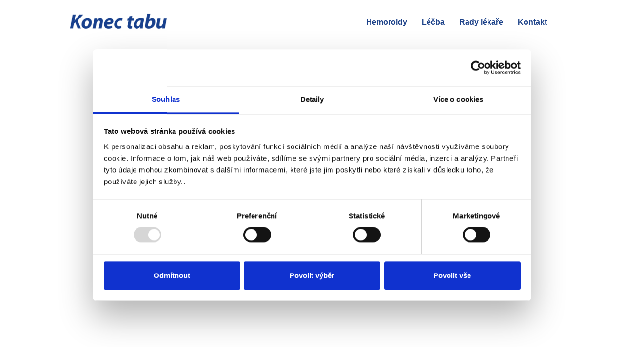

--- FILE ---
content_type: text/html; charset=UTF-8
request_url: https://www.konectabu.cz/rady-lekare/
body_size: 21243
content:
<!DOCTYPE html>
<html lang="cs">
<head >

	<meta charset="UTF-8">
	<meta name="viewport" content="width=device-width, initial-scale=1.0" />
	<meta http-equiv="X-UA-Compatible" content="IE=edge">
	<link rel="profile" href="https://gmpg.org/xfn/11">
	<script type="text/javascript" data-cookieconsent="ignore">
	window.dataLayer = window.dataLayer || [];

	function gtag() {
		dataLayer.push(arguments);
	}

	gtag("consent", "default", {
		ad_personalization: "denied",
		ad_storage: "denied",
		ad_user_data: "denied",
		analytics_storage: "denied",
		functionality_storage: "denied",
		personalization_storage: "denied",
		security_storage: "granted",
		wait_for_update: 500,
	});
	gtag("set", "ads_data_redaction", true);
	</script>
<script type="text/javascript"
		id="Cookiebot"
		src="https://consent.cookiebot.com/uc.js"
		data-implementation="wp"
		data-cbid="97bbf07d-d3ea-4d71-9a08-f2f96b45c7a8"
						data-culture="CS"
				data-blockingmode="auto"
	></script>
<!-- Manifest added by SuperPWA - Progressive Web Apps Plugin For WordPress -->
<link rel="manifest" href="/superpwa-manifest.json">
<meta name="theme-color" content="#1d4289">
<!-- / SuperPWA.com -->
<meta name="mobile-web-app-capable" content="yes">
<meta name="apple-mobile-web-app-capable" content="yes">
<meta name="apple-mobile-web-app-title" content="Konectabu.cz - Zpátky do sedla.">
<link rel="pingback" href="https://www.konectabu.cz/xmlrpc.php" />
<style type="text/css" data-type="vc_custom-css">.list-desc {
    line-height: 1.1em;
}

@media screen and (max-width: 767px){
    .list-desc {
        display: none;
    }   
}

.list-item {
    
}

.list-item > div {
    box-shadow: 6px 6px 27px 0px #00000026;
    margin-bottom: 1em;
    padding: 10px;
}

.more-button .vc_btn3.vc_btn3-size-md .vc_btn3-icon {
    font-size: 16px!important;
}

.question, .answer {
    line-height: 18px;
    position: relative;
}
.question > .wpb_wrapper, .answer > .wpb_wrapper {
    z-index: 11;
    position: relative;
}

.question {
    padding: 10px;
    box-shadow: 6px 6px 27px 0px #00000026;
    border: 1px solid #D4D4D4;
    background-color: #FFFFFF;
}

.question:after {
    content: "";
    position: absolute;
    top: -1px;
    left: -58px;
    width: 70px;
    height: 40px;
    background-color: #FFFFFF;
    transform: skew(55deg);
    transform-origin: top right;
    border-left: 2px solid #D4D4D4;
    border-top: 1px solid #D4D4D4;
    z-index: 10;
}

@media screen and (max-width: 767px){
    .question:after {
        top: -2px;
        left: -22px;
        width: 49px;
        height: 30px;
        transform: rotate(55deg) skew(55deg);
        transform-origin: top right;
    }
}

.answer {
    margin-top: 10px;
    padding: 10px;
    background-color: #1D4289;
    color: #FFFFFF;
}

.answer:after {
content: "";
    position: absolute;
    top: 0px;
    right: -47px;
    width: 70px;
    height: 40px;
    background-color: #1D4289;
    transform: skew(-50deg);
    transform-origin: top right;
    z-index: 10;
}

@media screen and (max-width: 767px){
    .answer:after {
        top: unset;
        bottom: -10px;
        right: 0px;
        width: 70px;
        height: 40px;
        transform: rotate(55deg) skew(55deg);
    }
}</style><style type="text/css" data-type="vc_shortcodes-custom-css">.vc_custom_1705375121901{background-image: url(https://www.konectabu.cz/wp-content/uploads/2020/02/bg_lecba.png?id=446) !important;}.vc_custom_1705375462660{padding-top: 50px !important;padding-bottom: 50px !important;background-image: url(https://www.konectabu.cz/wp-content/uploads/2020/02/bg_lecba.png?id=446) !important;}.vc_custom_1705340613193{margin-bottom: 0px !important;}.vc_custom_1705492074540{padding-top: 12px !important;padding-right: 17px !important;padding-bottom: 12px !important;padding-left: 17px !important;background-color: #1d4289 !important;}.vc_custom_1705318525307{padding-top: 12px !important;}.vc_custom_1705509356033{margin-bottom: 0px !important;}.vc_custom_1705492173986{padding-top: 12px !important;padding-right: 17px !important;padding-bottom: 12px !important;padding-left: 17px !important;background-color: #1d4289 !important;}.vc_custom_1705317531757{padding-top: 12px !important;}.vc_custom_1705509391920{margin-bottom: 0px !important;}.vc_custom_1705492270512{padding-top: 12px !important;padding-right: 17px !important;padding-bottom: 12px !important;padding-left: 17px !important;background-color: #1d4289 !important;}.vc_custom_1705317538540{padding-top: 12px !important;}.vc_custom_1705341617770{padding-bottom: 0px !important;}.vc_custom_1705491479135{margin-bottom: 0px !important;padding-top: 20px !important;padding-right: 40px !important;padding-bottom: 20px !important;padding-left: 40px !important;}.vc_custom_1705348621505{margin-bottom: 5px !important;}.vc_custom_1705348608385{margin-bottom: 20px !important;}.vc_custom_1705701741285{margin-bottom: 32px !important;}.vc_custom_1705349024596{margin-bottom: 0px !important;}.vc_custom_1705277829654{padding-top: 20px !important;padding-right: 40px !important;padding-bottom: 20px !important;padding-left: 40px !important;background-color: #1d4289 !important;}.vc_custom_1705491514241{margin-left: 0px !important;padding-top: 20px !important;padding-right: 40px !important;padding-bottom: 20px !important;padding-left: 0px !important;}</style>			<script type="text/javascript">
			var WebFontConfig = WebFontConfig || {};
			WebFontConfig['active'] = function() {
				if ( typeof ( window.jQuery ) !== 'undefined' ) {
					jQuery(window).trigger('liquid_async_fonts_active');
				}
			};
			WebFontConfig['inactive'] = function() {
				if ( typeof ( window.jQuery ) !== 'undefined' ) {
					jQuery(window).trigger('liquid_async_fonts_inactive');
				}
			};
			</script>
			<meta name='robots' content='index, follow, max-image-preview:large, max-snippet:-1, max-video-preview:-1' />

	<!-- This site is optimized with the Yoast SEO plugin v26.6 - https://yoast.com/wordpress/plugins/seo/ -->
	<title>Rady lékaře - Konectabu.cz</title>
	<meta name="description" content="Odborné rady proktologa MUDr. Martina Koudy o hemoroidech. Odpovědi na časté dotazy pacientů, informace o vyšetření a bezbolestné ambulantní léčbě. Zeptejte se lékaře na vaše obtíže." />
	<link rel="canonical" href="https://www.konectabu.cz/rady-lekare/" />
	<meta property="og:locale" content="cs_CZ" />
	<meta property="og:type" content="article" />
	<meta property="og:title" content="Rady lékaře - Konectabu.cz" />
	<meta property="og:description" content="Odborné rady proktologa MUDr. Martina Koudy o hemoroidech. Odpovědi na časté dotazy pacientů, informace o vyšetření a bezbolestné ambulantní léčbě. Zeptejte se lékaře na vaše obtíže." />
	<meta property="og:url" content="https://www.konectabu.cz/rady-lekare/" />
	<meta property="og:site_name" content="Konectabu.cz" />
	<meta property="article:modified_time" content="2025-12-22T12:33:57+00:00" />
	<meta name="twitter:card" content="summary_large_image" />
	<meta name="twitter:label1" content="Odhadovaná doba čtení" />
	<meta name="twitter:data1" content="6 minut" />
	<script type="application/ld+json" class="yoast-schema-graph">{"@context":"https://schema.org","@graph":[{"@type":"WebPage","@id":"https://www.konectabu.cz/rady-lekare/","url":"https://www.konectabu.cz/rady-lekare/","name":"Rady lékaře - Konectabu.cz","isPartOf":{"@id":"https://www.konectabu.cz/#website"},"datePublished":"2024-01-15T09:23:33+00:00","dateModified":"2025-12-22T12:33:57+00:00","description":"Odborné rady proktologa MUDr. Martina Koudy o hemoroidech. Odpovědi na časté dotazy pacientů, informace o vyšetření a bezbolestné ambulantní léčbě. Zeptejte se lékaře na vaše obtíže.","breadcrumb":{"@id":"https://www.konectabu.cz/rady-lekare/#breadcrumb"},"inLanguage":"cs","potentialAction":[{"@type":"ReadAction","target":["https://www.konectabu.cz/rady-lekare/"]}]},{"@type":"BreadcrumbList","@id":"https://www.konectabu.cz/rady-lekare/#breadcrumb","itemListElement":[{"@type":"ListItem","position":1,"name":"Domů","item":"https://www.konectabu.cz/"},{"@type":"ListItem","position":2,"name":"Rady lékaře"}]},{"@type":"WebSite","@id":"https://www.konectabu.cz/#website","url":"https://www.konectabu.cz/","name":"Konectabu.cz","description":"Zpátky do sedla.","potentialAction":[{"@type":"SearchAction","target":{"@type":"EntryPoint","urlTemplate":"https://www.konectabu.cz/?s={search_term_string}"},"query-input":{"@type":"PropertyValueSpecification","valueRequired":true,"valueName":"search_term_string"}}],"inLanguage":"cs"}]}</script>
	<!-- / Yoast SEO plugin. -->


<link rel="alternate" type="application/rss+xml" title="Konectabu.cz &raquo; RSS zdroj" href="https://www.konectabu.cz/feed/" />
<link rel="alternate" type="application/rss+xml" title="Konectabu.cz &raquo; RSS komentářů" href="https://www.konectabu.cz/comments/feed/" />
<link rel="alternate" title="oEmbed (JSON)" type="application/json+oembed" href="https://www.konectabu.cz/wp-json/oembed/1.0/embed?url=https%3A%2F%2Fwww.konectabu.cz%2Frady-lekare%2F" />
<link rel="alternate" title="oEmbed (XML)" type="text/xml+oembed" href="https://www.konectabu.cz/wp-json/oembed/1.0/embed?url=https%3A%2F%2Fwww.konectabu.cz%2Frady-lekare%2F&#038;format=xml" />
<style id='wp-img-auto-sizes-contain-inline-css' type='text/css'>
img:is([sizes=auto i],[sizes^="auto," i]){contain-intrinsic-size:3000px 1500px}
/*# sourceURL=wp-img-auto-sizes-contain-inline-css */
</style>
<style id='wp-emoji-styles-inline-css' type='text/css'>

	img.wp-smiley, img.emoji {
		display: inline !important;
		border: none !important;
		box-shadow: none !important;
		height: 1em !important;
		width: 1em !important;
		margin: 0 0.07em !important;
		vertical-align: -0.1em !important;
		background: none !important;
		padding: 0 !important;
	}
/*# sourceURL=wp-emoji-styles-inline-css */
</style>
<style id='wp-block-library-inline-css' type='text/css'>
:root{--wp-block-synced-color:#7a00df;--wp-block-synced-color--rgb:122,0,223;--wp-bound-block-color:var(--wp-block-synced-color);--wp-editor-canvas-background:#ddd;--wp-admin-theme-color:#007cba;--wp-admin-theme-color--rgb:0,124,186;--wp-admin-theme-color-darker-10:#006ba1;--wp-admin-theme-color-darker-10--rgb:0,107,160.5;--wp-admin-theme-color-darker-20:#005a87;--wp-admin-theme-color-darker-20--rgb:0,90,135;--wp-admin-border-width-focus:2px}@media (min-resolution:192dpi){:root{--wp-admin-border-width-focus:1.5px}}.wp-element-button{cursor:pointer}:root .has-very-light-gray-background-color{background-color:#eee}:root .has-very-dark-gray-background-color{background-color:#313131}:root .has-very-light-gray-color{color:#eee}:root .has-very-dark-gray-color{color:#313131}:root .has-vivid-green-cyan-to-vivid-cyan-blue-gradient-background{background:linear-gradient(135deg,#00d084,#0693e3)}:root .has-purple-crush-gradient-background{background:linear-gradient(135deg,#34e2e4,#4721fb 50%,#ab1dfe)}:root .has-hazy-dawn-gradient-background{background:linear-gradient(135deg,#faaca8,#dad0ec)}:root .has-subdued-olive-gradient-background{background:linear-gradient(135deg,#fafae1,#67a671)}:root .has-atomic-cream-gradient-background{background:linear-gradient(135deg,#fdd79a,#004a59)}:root .has-nightshade-gradient-background{background:linear-gradient(135deg,#330968,#31cdcf)}:root .has-midnight-gradient-background{background:linear-gradient(135deg,#020381,#2874fc)}:root{--wp--preset--font-size--normal:16px;--wp--preset--font-size--huge:42px}.has-regular-font-size{font-size:1em}.has-larger-font-size{font-size:2.625em}.has-normal-font-size{font-size:var(--wp--preset--font-size--normal)}.has-huge-font-size{font-size:var(--wp--preset--font-size--huge)}.has-text-align-center{text-align:center}.has-text-align-left{text-align:left}.has-text-align-right{text-align:right}.has-fit-text{white-space:nowrap!important}#end-resizable-editor-section{display:none}.aligncenter{clear:both}.items-justified-left{justify-content:flex-start}.items-justified-center{justify-content:center}.items-justified-right{justify-content:flex-end}.items-justified-space-between{justify-content:space-between}.screen-reader-text{border:0;clip-path:inset(50%);height:1px;margin:-1px;overflow:hidden;padding:0;position:absolute;width:1px;word-wrap:normal!important}.screen-reader-text:focus{background-color:#ddd;clip-path:none;color:#444;display:block;font-size:1em;height:auto;left:5px;line-height:normal;padding:15px 23px 14px;text-decoration:none;top:5px;width:auto;z-index:100000}html :where(.has-border-color){border-style:solid}html :where([style*=border-top-color]){border-top-style:solid}html :where([style*=border-right-color]){border-right-style:solid}html :where([style*=border-bottom-color]){border-bottom-style:solid}html :where([style*=border-left-color]){border-left-style:solid}html :where([style*=border-width]){border-style:solid}html :where([style*=border-top-width]){border-top-style:solid}html :where([style*=border-right-width]){border-right-style:solid}html :where([style*=border-bottom-width]){border-bottom-style:solid}html :where([style*=border-left-width]){border-left-style:solid}html :where(img[class*=wp-image-]){height:auto;max-width:100%}:where(figure){margin:0 0 1em}html :where(.is-position-sticky){--wp-admin--admin-bar--position-offset:var(--wp-admin--admin-bar--height,0px)}@media screen and (max-width:600px){html :where(.is-position-sticky){--wp-admin--admin-bar--position-offset:0px}}

/*# sourceURL=wp-block-library-inline-css */
</style><style id='global-styles-inline-css' type='text/css'>
:root{--wp--preset--aspect-ratio--square: 1;--wp--preset--aspect-ratio--4-3: 4/3;--wp--preset--aspect-ratio--3-4: 3/4;--wp--preset--aspect-ratio--3-2: 3/2;--wp--preset--aspect-ratio--2-3: 2/3;--wp--preset--aspect-ratio--16-9: 16/9;--wp--preset--aspect-ratio--9-16: 9/16;--wp--preset--color--black: #000000;--wp--preset--color--cyan-bluish-gray: #abb8c3;--wp--preset--color--white: #ffffff;--wp--preset--color--pale-pink: #f78da7;--wp--preset--color--vivid-red: #cf2e2e;--wp--preset--color--luminous-vivid-orange: #ff6900;--wp--preset--color--luminous-vivid-amber: #fcb900;--wp--preset--color--light-green-cyan: #7bdcb5;--wp--preset--color--vivid-green-cyan: #00d084;--wp--preset--color--pale-cyan-blue: #8ed1fc;--wp--preset--color--vivid-cyan-blue: #0693e3;--wp--preset--color--vivid-purple: #9b51e0;--wp--preset--gradient--vivid-cyan-blue-to-vivid-purple: linear-gradient(135deg,rgb(6,147,227) 0%,rgb(155,81,224) 100%);--wp--preset--gradient--light-green-cyan-to-vivid-green-cyan: linear-gradient(135deg,rgb(122,220,180) 0%,rgb(0,208,130) 100%);--wp--preset--gradient--luminous-vivid-amber-to-luminous-vivid-orange: linear-gradient(135deg,rgb(252,185,0) 0%,rgb(255,105,0) 100%);--wp--preset--gradient--luminous-vivid-orange-to-vivid-red: linear-gradient(135deg,rgb(255,105,0) 0%,rgb(207,46,46) 100%);--wp--preset--gradient--very-light-gray-to-cyan-bluish-gray: linear-gradient(135deg,rgb(238,238,238) 0%,rgb(169,184,195) 100%);--wp--preset--gradient--cool-to-warm-spectrum: linear-gradient(135deg,rgb(74,234,220) 0%,rgb(151,120,209) 20%,rgb(207,42,186) 40%,rgb(238,44,130) 60%,rgb(251,105,98) 80%,rgb(254,248,76) 100%);--wp--preset--gradient--blush-light-purple: linear-gradient(135deg,rgb(255,206,236) 0%,rgb(152,150,240) 100%);--wp--preset--gradient--blush-bordeaux: linear-gradient(135deg,rgb(254,205,165) 0%,rgb(254,45,45) 50%,rgb(107,0,62) 100%);--wp--preset--gradient--luminous-dusk: linear-gradient(135deg,rgb(255,203,112) 0%,rgb(199,81,192) 50%,rgb(65,88,208) 100%);--wp--preset--gradient--pale-ocean: linear-gradient(135deg,rgb(255,245,203) 0%,rgb(182,227,212) 50%,rgb(51,167,181) 100%);--wp--preset--gradient--electric-grass: linear-gradient(135deg,rgb(202,248,128) 0%,rgb(113,206,126) 100%);--wp--preset--gradient--midnight: linear-gradient(135deg,rgb(2,3,129) 0%,rgb(40,116,252) 100%);--wp--preset--font-size--small: 13px;--wp--preset--font-size--medium: 20px;--wp--preset--font-size--large: 36px;--wp--preset--font-size--x-large: 42px;--wp--preset--spacing--20: 0.44rem;--wp--preset--spacing--30: 0.67rem;--wp--preset--spacing--40: 1rem;--wp--preset--spacing--50: 1.5rem;--wp--preset--spacing--60: 2.25rem;--wp--preset--spacing--70: 3.38rem;--wp--preset--spacing--80: 5.06rem;--wp--preset--shadow--natural: 6px 6px 9px rgba(0, 0, 0, 0.2);--wp--preset--shadow--deep: 12px 12px 50px rgba(0, 0, 0, 0.4);--wp--preset--shadow--sharp: 6px 6px 0px rgba(0, 0, 0, 0.2);--wp--preset--shadow--outlined: 6px 6px 0px -3px rgb(255, 255, 255), 6px 6px rgb(0, 0, 0);--wp--preset--shadow--crisp: 6px 6px 0px rgb(0, 0, 0);}:where(.is-layout-flex){gap: 0.5em;}:where(.is-layout-grid){gap: 0.5em;}body .is-layout-flex{display: flex;}.is-layout-flex{flex-wrap: wrap;align-items: center;}.is-layout-flex > :is(*, div){margin: 0;}body .is-layout-grid{display: grid;}.is-layout-grid > :is(*, div){margin: 0;}:where(.wp-block-columns.is-layout-flex){gap: 2em;}:where(.wp-block-columns.is-layout-grid){gap: 2em;}:where(.wp-block-post-template.is-layout-flex){gap: 1.25em;}:where(.wp-block-post-template.is-layout-grid){gap: 1.25em;}.has-black-color{color: var(--wp--preset--color--black) !important;}.has-cyan-bluish-gray-color{color: var(--wp--preset--color--cyan-bluish-gray) !important;}.has-white-color{color: var(--wp--preset--color--white) !important;}.has-pale-pink-color{color: var(--wp--preset--color--pale-pink) !important;}.has-vivid-red-color{color: var(--wp--preset--color--vivid-red) !important;}.has-luminous-vivid-orange-color{color: var(--wp--preset--color--luminous-vivid-orange) !important;}.has-luminous-vivid-amber-color{color: var(--wp--preset--color--luminous-vivid-amber) !important;}.has-light-green-cyan-color{color: var(--wp--preset--color--light-green-cyan) !important;}.has-vivid-green-cyan-color{color: var(--wp--preset--color--vivid-green-cyan) !important;}.has-pale-cyan-blue-color{color: var(--wp--preset--color--pale-cyan-blue) !important;}.has-vivid-cyan-blue-color{color: var(--wp--preset--color--vivid-cyan-blue) !important;}.has-vivid-purple-color{color: var(--wp--preset--color--vivid-purple) !important;}.has-black-background-color{background-color: var(--wp--preset--color--black) !important;}.has-cyan-bluish-gray-background-color{background-color: var(--wp--preset--color--cyan-bluish-gray) !important;}.has-white-background-color{background-color: var(--wp--preset--color--white) !important;}.has-pale-pink-background-color{background-color: var(--wp--preset--color--pale-pink) !important;}.has-vivid-red-background-color{background-color: var(--wp--preset--color--vivid-red) !important;}.has-luminous-vivid-orange-background-color{background-color: var(--wp--preset--color--luminous-vivid-orange) !important;}.has-luminous-vivid-amber-background-color{background-color: var(--wp--preset--color--luminous-vivid-amber) !important;}.has-light-green-cyan-background-color{background-color: var(--wp--preset--color--light-green-cyan) !important;}.has-vivid-green-cyan-background-color{background-color: var(--wp--preset--color--vivid-green-cyan) !important;}.has-pale-cyan-blue-background-color{background-color: var(--wp--preset--color--pale-cyan-blue) !important;}.has-vivid-cyan-blue-background-color{background-color: var(--wp--preset--color--vivid-cyan-blue) !important;}.has-vivid-purple-background-color{background-color: var(--wp--preset--color--vivid-purple) !important;}.has-black-border-color{border-color: var(--wp--preset--color--black) !important;}.has-cyan-bluish-gray-border-color{border-color: var(--wp--preset--color--cyan-bluish-gray) !important;}.has-white-border-color{border-color: var(--wp--preset--color--white) !important;}.has-pale-pink-border-color{border-color: var(--wp--preset--color--pale-pink) !important;}.has-vivid-red-border-color{border-color: var(--wp--preset--color--vivid-red) !important;}.has-luminous-vivid-orange-border-color{border-color: var(--wp--preset--color--luminous-vivid-orange) !important;}.has-luminous-vivid-amber-border-color{border-color: var(--wp--preset--color--luminous-vivid-amber) !important;}.has-light-green-cyan-border-color{border-color: var(--wp--preset--color--light-green-cyan) !important;}.has-vivid-green-cyan-border-color{border-color: var(--wp--preset--color--vivid-green-cyan) !important;}.has-pale-cyan-blue-border-color{border-color: var(--wp--preset--color--pale-cyan-blue) !important;}.has-vivid-cyan-blue-border-color{border-color: var(--wp--preset--color--vivid-cyan-blue) !important;}.has-vivid-purple-border-color{border-color: var(--wp--preset--color--vivid-purple) !important;}.has-vivid-cyan-blue-to-vivid-purple-gradient-background{background: var(--wp--preset--gradient--vivid-cyan-blue-to-vivid-purple) !important;}.has-light-green-cyan-to-vivid-green-cyan-gradient-background{background: var(--wp--preset--gradient--light-green-cyan-to-vivid-green-cyan) !important;}.has-luminous-vivid-amber-to-luminous-vivid-orange-gradient-background{background: var(--wp--preset--gradient--luminous-vivid-amber-to-luminous-vivid-orange) !important;}.has-luminous-vivid-orange-to-vivid-red-gradient-background{background: var(--wp--preset--gradient--luminous-vivid-orange-to-vivid-red) !important;}.has-very-light-gray-to-cyan-bluish-gray-gradient-background{background: var(--wp--preset--gradient--very-light-gray-to-cyan-bluish-gray) !important;}.has-cool-to-warm-spectrum-gradient-background{background: var(--wp--preset--gradient--cool-to-warm-spectrum) !important;}.has-blush-light-purple-gradient-background{background: var(--wp--preset--gradient--blush-light-purple) !important;}.has-blush-bordeaux-gradient-background{background: var(--wp--preset--gradient--blush-bordeaux) !important;}.has-luminous-dusk-gradient-background{background: var(--wp--preset--gradient--luminous-dusk) !important;}.has-pale-ocean-gradient-background{background: var(--wp--preset--gradient--pale-ocean) !important;}.has-electric-grass-gradient-background{background: var(--wp--preset--gradient--electric-grass) !important;}.has-midnight-gradient-background{background: var(--wp--preset--gradient--midnight) !important;}.has-small-font-size{font-size: var(--wp--preset--font-size--small) !important;}.has-medium-font-size{font-size: var(--wp--preset--font-size--medium) !important;}.has-large-font-size{font-size: var(--wp--preset--font-size--large) !important;}.has-x-large-font-size{font-size: var(--wp--preset--font-size--x-large) !important;}
/*# sourceURL=global-styles-inline-css */
</style>

<style id='classic-theme-styles-inline-css' type='text/css'>
/*! This file is auto-generated */
.wp-block-button__link{color:#fff;background-color:#32373c;border-radius:9999px;box-shadow:none;text-decoration:none;padding:calc(.667em + 2px) calc(1.333em + 2px);font-size:1.125em}.wp-block-file__button{background:#32373c;color:#fff;text-decoration:none}
/*# sourceURL=/wp-includes/css/classic-themes.min.css */
</style>
<link rel='stylesheet' id='wp-components-css' href='https://www.konectabu.cz/wp-includes/css/dist/components/style.min.css?ver=6.9' type='text/css' media='all' />
<link rel='stylesheet' id='wp-preferences-css' href='https://www.konectabu.cz/wp-includes/css/dist/preferences/style.min.css?ver=6.9' type='text/css' media='all' />
<link rel='stylesheet' id='wp-block-editor-css' href='https://www.konectabu.cz/wp-includes/css/dist/block-editor/style.min.css?ver=6.9' type='text/css' media='all' />
<link rel='stylesheet' id='popup-maker-block-library-style-css' href='https://www.konectabu.cz/wp-content/plugins/popup-maker/dist/packages/block-library-style.css?ver=dbea705cfafe089d65f1' type='text/css' media='all' />
<link rel='stylesheet' id='style-css' href='https://www.konectabu.cz/wp-content/themes/ave-child/style.css?ver=6.9' type='text/css' media='all' />
<link rel='stylesheet' id='liquid-icons-css' href='https://www.konectabu.cz/wp-content/themes/ave/assets/vendors/liquid-icon/liquid-icon.min.css' type='text/css' media='all' />
<link rel='stylesheet' id='font-awesome-css' href='https://www.konectabu.cz/wp-content/plugins/js_composer/assets/lib/bower/font-awesome/css/font-awesome.min.css?ver=6.0.5' type='text/css' media='all' />
<link rel='stylesheet' id='bootstrap-css' href='https://www.konectabu.cz/wp-content/themes/ave/assets/vendors/bootstrap/css/bootstrap.min.css' type='text/css' media='all' />
<link rel='stylesheet' id='jquery-ui-css' href='https://www.konectabu.cz/wp-content/themes/ave/assets/vendors/jquery-ui/jquery-ui.css' type='text/css' media='all' />
<link rel='stylesheet' id='liquid-base-css' href='https://www.konectabu.cz/wp-content/themes/ave/style.css' type='text/css' media='all' />
<link rel='stylesheet' id='liquid-theme-css' href='https://www.konectabu.cz/wp-content/themes/ave/assets/css/theme.min.css' type='text/css' media='all' />
<link rel='stylesheet' id='js_composer_front-css' href='https://www.konectabu.cz/wp-content/plugins/js_composer/assets/css/js_composer.min.css?ver=6.0.5' type='text/css' media='all' />
<link rel='stylesheet' id='js_composer_custom_css-css' href='//www.konectabu.cz/wp-content/uploads/js_composer/custom.css?ver=6.0.5' type='text/css' media='all' />
<link rel='stylesheet' id='ave-core-css' href='https://www.konectabu.cz/wp-content/plugins/ave-core/assets/css/ave-core.min.css?ver=6.9' type='text/css' media='all' />
<link rel='stylesheet' id='liquid-dynamic-css-css' href='//www.konectabu.cz/wp-content/uploads/liquid-styles/liquid-css-1901.css?timestamp=1766406981&#038;ver=6.9' type='text/css' media='all' />
<link rel='stylesheet' id='liquid-generated-responsive-css' href='//www.konectabu.cz/wp-content/uploads/liquid-styles/liquid-responsive-100.css?timestamp=1699876461&#038;ver=6.9' type='text/css' media='all' />
<link rel="stylesheet" type="text/css" href="https://www.konectabu.cz/wp-content/plugins/smart-slider-3/Public/SmartSlider3/Application/Frontend/Assets/dist/smartslider.min.css?ver=667fb12b" media="all">
<style data-related="n2-ss-14">div#n2-ss-14 .n2-ss-slider-1{display:grid;position:relative;}div#n2-ss-14 .n2-ss-slider-2{display:grid;position:relative;overflow:hidden;padding:0px 0px 0px 0px;border:0px solid RGBA(62,62,62,1);border-radius:0px;background-clip:padding-box;background-repeat:repeat;background-position:50% 50%;background-size:cover;background-attachment:scroll;z-index:1;}div#n2-ss-14:not(.n2-ss-loaded) .n2-ss-slider-2{background-image:none !important;}div#n2-ss-14 .n2-ss-slider-3{display:grid;grid-template-areas:'cover';position:relative;overflow:hidden;z-index:10;}div#n2-ss-14 .n2-ss-slider-3 > *{grid-area:cover;}div#n2-ss-14 .n2-ss-slide-backgrounds,div#n2-ss-14 .n2-ss-slider-3 > .n2-ss-divider{position:relative;}div#n2-ss-14 .n2-ss-slide-backgrounds{z-index:10;}div#n2-ss-14 .n2-ss-slide-backgrounds > *{overflow:hidden;}div#n2-ss-14 .n2-ss-slide-background{transform:translateX(-100000px);}div#n2-ss-14 .n2-ss-slider-4{place-self:center;position:relative;width:100%;height:100%;z-index:20;display:grid;grid-template-areas:'slide';}div#n2-ss-14 .n2-ss-slider-4 > *{grid-area:slide;}div#n2-ss-14.n2-ss-full-page--constrain-ratio .n2-ss-slider-4{height:auto;}div#n2-ss-14 .n2-ss-slide{display:grid;place-items:center;grid-auto-columns:100%;position:relative;z-index:20;-webkit-backface-visibility:hidden;transform:translateX(-100000px);}div#n2-ss-14 .n2-ss-slide{perspective:1500px;}div#n2-ss-14 .n2-ss-slide-active{z-index:21;}.n2-ss-background-animation{position:absolute;top:0;left:0;width:100%;height:100%;z-index:3;}div#n2-ss-14 .n2-ss-slide-limiter{max-width:3000px;}@media (min-width: 1200px){div#n2-ss-14 [data-hide-desktopportrait="1"]{display: none !important;}}@media (orientation: landscape) and (max-width: 1199px) and (min-width: 901px),(orientation: portrait) and (max-width: 1199px) and (min-width: 701px){div#n2-ss-14 [data-hide-tabletportrait="1"]{display: none !important;}}@media (orientation: landscape) and (max-width: 900px),(orientation: portrait) and (max-width: 700px){div#n2-ss-14 [data-hide-mobileportrait="1"]{display: none !important;}}</style>
<script>(function(){this._N2=this._N2||{_r:[],_d:[],r:function(){this._r.push(arguments)},d:function(){this._d.push(arguments)}}}).call(window);</script><script src="https://www.konectabu.cz/wp-content/plugins/smart-slider-3/Public/SmartSlider3/Application/Frontend/Assets/dist/n2.min.js?ver=667fb12b" defer async></script>
<script src="https://www.konectabu.cz/wp-content/plugins/smart-slider-3/Public/SmartSlider3/Application/Frontend/Assets/dist/smartslider-frontend.min.js?ver=667fb12b" defer async></script>
<script src="https://www.konectabu.cz/wp-content/plugins/smart-slider-3/Public/SmartSlider3/Slider/SliderType/Simple/Assets/dist/ss-simple.min.js?ver=667fb12b" defer async></script>
<script>_N2.r('documentReady',function(){_N2.r(["documentReady","smartslider-frontend","ss-simple"],function(){new _N2.SmartSliderSimple('n2-ss-14',{"admin":false,"background.video.mobile":1,"loadingTime":2000,"alias":{"id":0,"smoothScroll":0,"slideSwitch":0,"scroll":1},"align":"normal","isDelayed":0,"responsive":{"mediaQueries":{"all":false,"desktopportrait":["(min-width: 1200px)"],"tabletportrait":["(orientation: landscape) and (max-width: 1199px) and (min-width: 901px)","(orientation: portrait) and (max-width: 1199px) and (min-width: 701px)"],"mobileportrait":["(orientation: landscape) and (max-width: 900px)","(orientation: portrait) and (max-width: 700px)"]},"base":{"slideOuterWidth":1920,"slideOuterHeight":550,"sliderWidth":1920,"sliderHeight":550,"slideWidth":1920,"slideHeight":550},"hideOn":{"desktopLandscape":false,"desktopPortrait":false,"tabletLandscape":false,"tabletPortrait":false,"mobileLandscape":false,"mobilePortrait":false},"onResizeEnabled":true,"type":"fullwidth","sliderHeightBasedOn":"real","focusUser":1,"focusEdge":"auto","breakpoints":[{"device":"tabletPortrait","type":"max-screen-width","portraitWidth":1199,"landscapeWidth":1199},{"device":"mobilePortrait","type":"max-screen-width","portraitWidth":700,"landscapeWidth":900}],"enabledDevices":{"desktopLandscape":0,"desktopPortrait":1,"tabletLandscape":0,"tabletPortrait":1,"mobileLandscape":0,"mobilePortrait":1},"sizes":{"desktopPortrait":{"width":1920,"height":550,"max":3000,"min":1200},"tabletPortrait":{"width":701,"height":200,"customHeight":false,"max":1199,"min":701},"mobilePortrait":{"width":320,"height":91,"customHeight":false,"max":900,"min":320}},"overflowHiddenPage":0,"focus":{"offsetTop":"#wpadminbar","offsetBottom":""}},"controls":{"mousewheel":0,"touch":0,"keyboard":1,"blockCarouselInteraction":1},"playWhenVisible":1,"playWhenVisibleAt":0.5,"lazyLoad":0,"lazyLoadNeighbor":0,"blockrightclick":0,"maintainSession":0,"autoplay":{"enabled":0,"start":1,"duration":8000,"autoplayLoop":1,"allowReStart":0,"pause":{"click":1,"mouse":"0","mediaStarted":1},"resume":{"click":0,"mouse":"0","mediaEnded":1,"slidechanged":0},"interval":1,"intervalModifier":"loop","intervalSlide":"current"},"perspective":1500,"layerMode":{"playOnce":0,"playFirstLayer":1,"mode":"skippable","inAnimation":"mainInEnd"},"bgAnimations":0,"mainanimation":{"type":"fade","duration":800,"delay":0,"ease":"easeOutQuad","shiftedBackgroundAnimation":0},"carousel":1,"initCallbacks":function(){}})})});</script><script type="text/javascript" src="https://www.konectabu.cz/wp-includes/js/jquery/jquery.min.js?ver=3.7.1" id="jquery-core-js"></script>
<script type="text/javascript" src="https://www.konectabu.cz/wp-includes/js/jquery/jquery-migrate.min.js?ver=3.4.1" id="jquery-migrate-js"></script>
<script type="text/javascript" src="https://www.konectabu.cz/wp-content/themes/ave/assets/vendors/inline.js?ver=1.0" id="color-variable-js"></script>
<script type="text/javascript" id="color-variable-js-after">
/* <![CDATA[ */
function testCSSVariables(){var e="rgb(255, 198, 0)",o=document.createElement("span");o.style.setProperty("--color",e),o.style.setProperty("background","var(--color)"),document.body.appendChild(o);var r=getComputedStyle(o).backgroundColor===e;return document.body.removeChild(o),r};
//# sourceURL=color-variable-js-after
/* ]]> */
</script>
<link rel="https://api.w.org/" href="https://www.konectabu.cz/wp-json/" /><link rel="alternate" title="JSON" type="application/json" href="https://www.konectabu.cz/wp-json/wp/v2/pages/1901" /><link rel="EditURI" type="application/rsd+xml" title="RSD" href="https://www.konectabu.cz/xmlrpc.php?rsd" />
<meta name="generator" content="WordPress 6.9" />
<link rel='shortlink' href='https://www.konectabu.cz/?p=1901' />
<meta name="generator" content="Redux 4.5.9" /><!-- Google Tag Manager -->
<script>(function(w,d,s,l,i){w[l]=w[l]||[];w[l].push({'gtm.start':
new Date().getTime(),event:'gtm.js'});var f=d.getElementsByTagName(s)[0],
j=d.createElement(s),dl=l!='dataLayer'?'&l='+l:'';j.async=true;j.src=
'https://www.googletagmanager.com/gtm.js?id='+i+dl;f.parentNode.insertBefore(j,f);
})(window,document,'script','dataLayer','GTM-W2MJGH2');</script>
<!-- End Google Tag Manager -->

<!-- Faceboook domain verification -->
<meta name="facebook-domain-verification" content="15hkvc9i76nep91mph4klhaq61f45v" />
	<link rel="shortcut icon" href="https://www.konectabu.cz/wp-content/uploads/2023/11/favicon.konectabu.cz_.png" />
			<!-- For iPhone -->
		<link rel="apple-touch-icon-precomposed" href="https://www.konectabu.cz/wp-content/uploads/2023/11/favicon.konectabu.cz_.png">
			<!-- For iPhone 4 Retina display -->
		<link rel="apple-touch-icon" sizes="114x114" href="https://www.konectabu.cz/wp-content/uploads/2023/11/favicon.konectabu.cz_.png">
			<!-- For iPad -->
		<link rel="apple-touch-icon" sizes="72x72" href="https://www.konectabu.cz/wp-content/uploads/2023/11/favicon.konectabu.cz_.png">
			<!-- For iPad Retina display -->
		<link rel="apple-touch-icon" sizes="144x144" href="https://www.konectabu.cz/wp-content/uploads/2023/11/favicon.konectabu.cz_.png">
		<script type="text/javascript">
				window.liquidParams = {mobileNavBreakpoint:1199
				}	
			  </script><style type="text/css">.recentcomments a{display:inline !important;padding:0 !important;margin:0 !important;}</style><meta name="generator" content="Powered by WPBakery Page Builder - drag and drop page builder for WordPress."/>
		<style type="text/css" id="wp-custom-css">
			/* Odborná veřejnost */

.related-post-title a {
    color: #FFFFFF;
}

.post-nav {
	display:none;
}

.related-posts {
	display:none;
}

h2.wpb_heading.wpb_video_heading {
	color: #1d4289!important;
  background-color: transparent!important;
}

.vc_custom_1585660376506 h2.vc_custom_heading {
	margin: auto;
}

@media (max-width: 768px) {
	.page-id-584 .article-list .wpb_single_image .vc_figure {
		display: none;
	}

	.page-id-584 .display-flex .vc_pageable-slide-wrapper {
		flex-direction: column;
	}
}

 
/* 
.flickity-page-dots {
	margin-top: -50px;
	position: relative;
}

.vc_row > .carousel-nav-center, .carousel-nav-center .carousel-nav {
	text-align: center;
	position: absolute;
	top: calc(50% + 50px);
	width: 100%;
}

.carousel-nav-solid .flickity-prev-next-button:hover:before, .carousel-nav-bordered .flickity-prev-next-button:hover:before {
	background: none #000000;
}

.carousel-nav-circle .flickity-prev-next-button {
    position: absolute;
}

.flickity-prev-next-button.previous {
    margin-right: 5px;
    left: 3rem;
}

.flickity-prev-next-button.next {
    margin-right: 5px;
    right: 3rem;
}
*/

/* article detail */

.blog-single-cover {
	display: none;
}

.blog-single-title.entry-title.h2 {
	color: #ffffff;
  background-color: #1d4289;
  width: fit-content;
  width: -moz-fit-content;
  padding: 15px 20px;
}

.blog-single-content {
    padding-top: 65px;
    padding-bottom: 65px;
}

.blog-single-content.pull-up {
	margin-top: 5rem;
}

.post-meta {
	display: none;
}

.blog-single-footer.entry-footer .tags-links {
	display: none;
}

body.single-post .content,
body.single-akce .content {
	background-image: url(https://www.konectabu.cz//wp-content/uploads/2020/01/produkty-bg1.png?id=292);
 	background-position: 50% 0;
  background-size: cover;
  background-repeat: no-repeat;
}

.share-links {
	display: none;
}

.alfalex-slideborder .n2-ss-slider-1 {
	/* padding: 40px 50px 20px 50px!important; */
	background-color: #FFFFFF;
}


@media (max-width: 768px) {
  .n2-ss-margin {
    margin: 0 20px!important;
  }
	
	div#n2-ss-6 .nextend-arrow {
		display: none;
	}
}

.n2-ss-slider .n2-ss-widget[data-position=below] {
	margin-top: -1px!important;
}

.vc_btn3.vc_btn3-style-custom:focus, .vc_btn3.vc_btn3-style-custom:hover {
    background-position: right;
}

.single-akce #content > .container {
	
}

.vc_gitem-post-data-source-post_excerpt {
	font-size: 14px;
	line-height: 1.4rem;
}


.underline-anchor a {
	text-decoration: underline;
}

.underline-anchor a:hover {
	text-decoration: none;
}

.datum_akce {
	background-position: left top;
	line-height: 1.3em;
  padding-bottom: 5px;
}


a.CybotCookiebotDialogBodyButton {
	background-color: #1d4289!important;
  border: 1px solid #1d4289!important;
	width: 120px!important;
}

@media (max-width: 768px) {
	.page-child .vc_row-fluid h1.vc_custom_heading {
		font-size: 30px!important;	
	}
}		</style>
		<link rel="stylesheet" type="text/css" href="https://www.konectabu.cz//wp-content/themes/ave-child/fresco_gallery/css/fresco.css"/>

<script type="text/javascript" src="https://www.konectabu.cz//wp-content/themes/ave-child/fresco_gallery/js/fresco.min.js"></script><noscript><style> .wpb_animate_when_almost_visible { opacity: 1; }</style></noscript><style type="text/css" data-type="vc_shortcodes-custom-css">.vc_custom_1580122787368{padding-top: 20px !important;padding-right: 20px !important;padding-bottom: 20px !important;padding-left: 20px !important;background-position: center !important;background-repeat: no-repeat !important;background-size: contain !important;}.vc_custom_1643108963376{padding-bottom: 10px !important;}.vc_custom_1643110552292{padding-top: 10px !important;}</style>
<link rel='stylesheet' id='vc_animate-css-css' href='https://www.konectabu.cz/wp-content/plugins/js_composer/assets/lib/bower/animate-css/animate.min.css?ver=6.0.5' type='text/css' media='all' />
</head>

<body class="wp-singular page-template-default page page-id-1901 page-parent wp-embed-responsive wp-theme-ave wp-child-theme-ave-child site-wide-layout page-scheme-dark wpb-js-composer js-comp-ver-6.0.5 vc_responsive" dir="ltr" itemscope="itemscope" itemtype="http://schema.org/WebPage" data-mobile-nav-style="minimal" data-mobile-nav-scheme="custom" data-mobile-nav-trigger-alignment="right" data-mobile-header-scheme="light" data-mobile-secondary-bar="false" data-mobile-logo-alignment="default">

	<!-- Google Tag Manager (noscript) -->
<noscript><iframe src="https://www.googletagmanager.com/ns.html?id=GTM-W2MJGH2"
height="0" width="0" style="display:none;visibility:hidden"></iframe></noscript>
<!-- End Google Tag Manager (noscript) -->
	<script type="text/javascript">
				(function() {
					if(!testCSSVariables()){var script=document.createElement("script"),body=document.querySelector("body");script.onreadystatechange = function () { if (this.readyState == 'complete' || this.readyState == 'loaded') { cssVars(); } };script.onload = function() { cssVars(); };script.src="assets/vendors/css-vars-ponyfill.min.js",body.insertBefore(script,body.lastChild);};
				}());
			</script><div><span class="screen-reader-text">Skip links</span><ul class="liquid-skip-link screen-reader-text"><li><a href="#primary" class="screen-reader-shortcut"> Skip to primary navigation</a></li><li><a href="#content" class="screen-reader-shortcut"> Skip to content</a></li></ul></div>

	<div id="wrap">

		<header class="header site-header main-header " data-sticky-header="true" id="header" itemscope="itemscope" itemtype="http://schema.org/WPHeader">
<p><div  class="mainbar-wrap   " ><span class="megamenu-hover-bg"></span>	<div class="container mainbar-container">		<div class="mainbar">			<div class="row mainbar-row align-items-lg-stretch"><div  class="col vc_col-sm-4  "><style>.navbar-brand{padding-top:15px;padding-bottom:15px;}</style>
<div id="ld_header_image_697080c9da550" class="navbar-header ld_header_image_697080c9da550">

	<a class="navbar-brand" href="https://www.konectabu.cz/" rel="home"><span class="navbar-brand-inner">    <img class="logo-default" src="https://www.konectabu.cz/wp-content/uploads/2023/11/Konec_tabu_logo_big.png" alt="Konectabu.cz"  /></span></a>	<button type="button" class="navbar-toggle collapsed nav-trigger style-mobile" data-toggle="collapse" data-target="#main-header-collapse" aria-expanded="false" data-changeclassnames='{ "html": "mobile-nav-activated overflow-hidden" }'>
				<span class="sr-only">Toggle navigation</span>
				<span class="bars">
					<span class="bar"></span>
					<span class="bar"></span>
					<span class="bar"></span>
				</span>
			</button>	
</div><!-- /.navbar-header --></div><div  class="col vc_col-sm-8  "><div class="collapse navbar-collapse ld_header_collapsed_697080c9daa45" id="main-header-collapse">
	<style>.ld_header_menu_697080c9dacf7.main-nav > li > a{font-weight:bold;color:rgb(29, 66, 137);}.ld_header_menu_697080c9dacf7.main-nav > li > a:hover{color:rgb(29, 66, 137);}</style><ul id="primary-nav" class="main-nav ld_header_menu_697080c9dacf7 main-nav-hover-underline-3 nav align-items-lg-stretch justify-content-lg-end" data-submenu-options='{"toggleType":"fade","handler":"mouse-in-out"}' ><li id="menu-item-82" class="menu-item menu-item-type-post_type menu-item-object-page menu-item-home menu-item-82"><a href="https://www.konectabu.cz/"><span class="link-icon"></span><span class="link-txt"><span class="link-ext"></span><span class="txt">Hemoroidy<span class="submenu-expander"> <i class="fa fa-angle-down"></i> </span></span></span></a></li>
<li id="menu-item-85" class="menu-item menu-item-type-post_type menu-item-object-page menu-item-85"><a href="https://www.konectabu.cz/lecba/"><span class="link-icon"></span><span class="link-txt"><span class="link-ext"></span><span class="txt">Léčba<span class="submenu-expander"> <i class="fa fa-angle-down"></i> </span></span></span></a></li>
<li id="menu-item-2038" class="menu-item menu-item-type-post_type menu-item-object-page current-menu-item page_item page-item-1901 current_page_item menu-item-2038"><a href="https://www.konectabu.cz/rady-lekare/" aria-current="page"><span class="link-icon"></span><span class="link-txt"><span class="link-ext"></span><span class="txt">Rady lékaře<span class="submenu-expander"> <i class="fa fa-angle-down"></i> </span></span></span></a></li>
<li id="menu-item-52" class="menu-item menu-item-type-custom menu-item-object-custom menu-item-52"><a href="#footer"><span class="link-icon"></span><span class="link-txt"><span class="link-ext"></span><span class="txt">Kontakt<span class="submenu-expander"> <i class="fa fa-angle-down"></i> </span></span></span></a></li>
</ul>
	
</div><!-- /.navbar-collapse --></div>			</div><!-- /.row mainbar-row -->		</div><!-- /.mainbar -->	</div><!-- /.container --></div><!-- /.mainbar-wrap --></p>
</header>
		<main class="content" id="content">
			

	<section class="vc_row wpb_row vc_row-fluid liquid-row-shadowbox-697080c9e1ef8"><div class="ld-container container"><div class="row ld-row"><div class="wpb_column vc_column_container vc_col-sm-12 liquid-column-697080c9ea314"><div class="vc_column-inner"><div class="wpb_wrapper "   ><div class="wpb_wrapper-inner"><div><ss3-force-full-width data-overflow-x="body" data-horizontal-selector="body"><div class="n2-section-smartslider fitvidsignore " data-ssid="14" tabindex="0" role="region" aria-label="Slider"><div id="n2-ss-14-align" class="n2-ss-align"><div class="n2-padding"><div id="n2-ss-14" data-creator="Smart Slider 3" data-responsive="fullwidth" class="n2-ss-slider n2-ow n2-has-hover n2notransition  ">
        <div class="n2-ss-slider-1 n2_ss__touch_element n2-ow">
            <div class="n2-ss-slider-2 n2-ow">
                                                <div class="n2-ss-slider-3 n2-ow">

                    <div class="n2-ss-slide-backgrounds n2-ow-all"><div class="n2-ss-slide-background" data-public-id="1" data-mode="fill"><div class="n2-ss-slide-background-image" data-blur="0" data-opacity="100" data-x="50" data-y="50" data-alt="" data-title=""><picture class="skip-lazy" data-skip-lazy="1"><img decoding="async" src="//www.konectabu.cz/wp-content/uploads/2024/01/rady-header-foto.jpg" alt="" title="" loading="lazy" class="skip-lazy" data-skip-lazy="1"></picture></div><div data-color="RGBA(255,255,255,0)" style="background-color: RGBA(255,255,255,0);" class="n2-ss-slide-background-color"></div></div></div>                    <div class="n2-ss-slider-4 n2-ow">
                        <svg xmlns="http://www.w3.org/2000/svg" viewBox="0 0 1920 550" data-related-device="desktopPortrait" class="n2-ow n2-ss-preserve-size n2-ss-preserve-size--slider n2-ss-slide-limiter"></svg><div data-first="1" data-slide-duration="0" data-id="61" data-slide-public-id="1" data-title="rady-header-foto" class="n2-ss-slide n2-ow  n2-ss-slide-61"><div role="note" class="n2-ss-slide--focus" tabindex="-1">rady-header-foto</div><div class="n2-ss-layers-container n2-ss-slide-limiter n2-ow"><div class="n2-ss-layer n2-ow n-uc-zNijxTQCQ671" data-sstype="slide" data-pm="default"></div></div></div>                    </div>

                                    </div>
            </div>
        </div>
        </div><ss3-loader></ss3-loader></div></div><div class="n2_clear"></div></div></ss3-force-full-width></div><style>.ld_spacer_697080c9f0d83{height:32px;}</style>
<div class="ld-empty-space ld_spacer_697080c9f0d83"><span class="liquid_empty_space_inner"></span></div></div></div></div></div></div></div></section><section data-custom-animations="true" data-ca-options='{"triggerHandler":"inview","animationTarget":".wpb_column","duration":700,"delay":100,"easing":"easeOutQuint","direction":"forward","initValues":[],"animations":[]}' class="vc_row wpb_row vc_row-fluid list-item wpb_animate_when_almost_visible wpb_fadeInLeft fadeInLeft liquid-row-shadowbox-697080c9f13a0 vc_column-gap-10 vc_row-o-equal-height vc_row-flex"><div class="ld-container container"><div class="row ld-row"><div class="wpb_column vc_column_container vc_col-sm-2/5 liquid-column-697080c9f1979"><div class="vc_column-inner"><div class="wpb_wrapper "   ><div class="wpb_wrapper-inner">
	<div  class="wpb_single_image wpb_content_element vc_align_left  vc_custom_1705340613193 liquid_vc_single_image-697080c9f2c44">
		
		<figure class="wpb_wrapper vc_figure">
			<a href="/rady-lekare/problemy-s-hemoroidy-priciny-a-lecba/" target="_self" class="vc_single_image-wrapper   vc_box_border_grey"><img fetchpriority="high" decoding="async" width="379" height="208" src="https://www.konectabu.cz/wp-content/uploads/2024/01/Snimka-obrazovky-2023-11-15-o-14.25-1.png" class="vc_single_image-img attachment-full" alt="" srcset="https://www.konectabu.cz/wp-content/uploads/2024/01/Snimka-obrazovky-2023-11-15-o-14.25-1.png 379w, https://www.konectabu.cz/wp-content/uploads/2024/01/Snimka-obrazovky-2023-11-15-o-14.25-1-300x165.png 300w" sizes="(max-width: 379px) 100vw, 379px" /></a>
		</figure>
	</div>
</div></div></div></div><div class="wpb_column vc_column_container vc_col-sm-3/5 liquid-column-697080c9f3148"><div class="vc_column-inner"><div class="wpb_wrapper "   ><div class="wpb_wrapper-inner">
	<div class="wpb_text_column wpb_content_element  vc_custom_1705492074540" >
		<div class="wpb_wrapper">
			<p><a href="/rady-lekare/problemy-s-hemoroidy-priciny-a-lecba/"><span style="font-size: 24px; color: #ffffff;"><em><strong>Příčiny potíží s hemoroidy, onemocnění a léčba</strong></em></span></a><br />
<span style="color: #ffffff;"><em><span style="font-family: helvetica, arial, sans-serif;">MUDr. MARTIN KOUDA</span></em></span></p>

		</div>
	</div>

	<div class="wpb_text_column wpb_content_element  vc_custom_1705318525307 list-desc" >
		<div class="wpb_wrapper">
			<p><span style="font-family: helvetica, arial, sans-serif; color: #1d4289;">Hemoroidální uzlíky jsou součástí žilní pleteně v řitním kanálu, kde napomáhají k jemnému utěsnění konečníku a dosažení kvalitní kontinence. Působí jako hydraulické polštáře, které na sebe naléhají a doplňují tak funkci svěrače. Při pocitu nepříjemných příznaků z důvodu rozšíření těchto žilních pletení hovoříme o&#8230;</span></p>
<p><strong><span style="color: #1d4289;"><a style="color: #1d4289;" href="https://www.konectabu.cz/rady-lekare/problemy-s-hemoroidy-priciny-a-lecba/"><span style="font-family: helvetica, arial, sans-serif;">Více</span></a></span></strong></p>

		</div>
	</div>
</div></div></div></div></div></div></section><section data-custom-animations="true" data-ca-options='{"triggerHandler":"inview","animationTarget":".wpb_column","duration":700,"delay":100,"easing":"easeOutQuint","direction":"forward","initValues":[],"animations":[]}' class="vc_row wpb_row vc_row-fluid list-item wpb_animate_when_almost_visible wpb_fadeInRight fadeInRight liquid-row-shadowbox-697080c9f3c11 vc_column-gap-10 vc_row-o-equal-height vc_row-flex"><div class="ld-container container"><div class="row ld-row"><div class="wpb_column vc_column_container vc_col-sm-2/5 liquid-column-697080c9f40ce"><div class="vc_column-inner"><div class="wpb_wrapper "   ><div class="wpb_wrapper-inner">
	<div  class="wpb_single_image wpb_content_element vc_align_left  vc_custom_1705509356033 liquid_vc_single_image-697080ca008c8">
		
		<figure class="wpb_wrapper vc_figure">
			<a href="/rady-lekare/jak-probiha-vysetreni-hemoroidu/" target="_self" class="vc_single_image-wrapper   vc_box_border_grey"><img decoding="async" width="377" height="210" src="https://www.konectabu.cz/wp-content/uploads/2024/01/Snimka-obrazovky-2023-11-15-o-16.49-1-1.jpg" class="vc_single_image-img attachment-full" alt="" srcset="https://www.konectabu.cz/wp-content/uploads/2024/01/Snimka-obrazovky-2023-11-15-o-16.49-1-1.jpg 377w, https://www.konectabu.cz/wp-content/uploads/2024/01/Snimka-obrazovky-2023-11-15-o-16.49-1-1-300x167.jpg 300w" sizes="(max-width: 377px) 100vw, 377px" /></a>
		</figure>
	</div>
</div></div></div></div><div class="wpb_column vc_column_container vc_col-sm-3/5 liquid-column-697080ca00d11"><div class="vc_column-inner"><div class="wpb_wrapper "   ><div class="wpb_wrapper-inner">
	<div class="wpb_text_column wpb_content_element  vc_custom_1705492173986" >
		<div class="wpb_wrapper">
			<p><a href="/rady-lekare/jak-probiha-vysetreni-hemoroidu/"><span style="font-size: 24px; color: #ffffff;"><em><strong>Co čeká pacienta při vyšetření hemoroidů?</strong></em></span></a><br />
<span style="color: #ffffff;"><em>MUDr. MARTIN KOUDA</em></span></p>

		</div>
	</div>

	<div class="wpb_text_column wpb_content_element  vc_custom_1705317531757 list-desc" >
		<div class="wpb_wrapper">
			<p><span style="font-family: helvetica, arial, sans-serif; color: #1d4289;">Zdravotní obtíže spojené s hemoroidy, které si vynutí návštěvu lékaře, rozhodně nepatří k příjemným záležitostem. Rozhodnutí podstoupit lékařské vyšetření vyžaduje ze strany pacienta dostatečnou míru odhodlání k překonání studu. Pro mnoho lidí může být nepříjemné sdělit tak intimní problém svému praktickému lék&#8230;</span></p>
<p><strong><span style="color: #1d4289;"><a style="color: #1d4289;" href="https://www.konectabu.cz/rady-lekare/jak-probiha-vysetreni-hemoroidu/"><span style="font-family: helvetica, arial, sans-serif;">Více</span></a></span></strong></p>

		</div>
	</div>
</div></div></div></div></div></div></section><section class="vc_row wpb_row vc_row-fluid list-item wpb_animate_when_almost_visible wpb_fadeInLeft fadeInLeft liquid-row-shadowbox-697080ca014ed vc_column-gap-10 vc_row-o-equal-height vc_row-flex"><div class="ld-container container"><div class="row ld-row"><div class="wpb_column vc_column_container vc_col-sm-2/5 liquid-column-697080ca019b3"><div class="vc_column-inner"><div class="wpb_wrapper "   ><div class="wpb_wrapper-inner">
	<div  class="wpb_single_image wpb_content_element vc_align_left  vc_custom_1705509391920 liquid_vc_single_image-697080ca02318">
		
		<figure class="wpb_wrapper vc_figure">
			<a href="/rady-lekare/bezbolestne-zpusoby-jak-ambulantne-osetrit-hemoroidy/" target="_self" class="vc_single_image-wrapper   vc_box_border_grey"><img decoding="async" width="377" height="210" src="https://www.konectabu.cz/wp-content/uploads/2024/01/Snimka-obrazovky-2023-11-15-o-16.49-1.jpg" class="vc_single_image-img attachment-full" alt="" srcset="https://www.konectabu.cz/wp-content/uploads/2024/01/Snimka-obrazovky-2023-11-15-o-16.49-1.jpg 377w, https://www.konectabu.cz/wp-content/uploads/2024/01/Snimka-obrazovky-2023-11-15-o-16.49-1-300x167.jpg 300w" sizes="(max-width: 377px) 100vw, 377px" /></a>
		</figure>
	</div>
</div></div></div></div><div class="wpb_column vc_column_container vc_col-sm-3/5 liquid-column-697080ca0278b"><div class="vc_column-inner"><div class="wpb_wrapper "   ><div class="wpb_wrapper-inner">
	<div class="wpb_text_column wpb_content_element  vc_custom_1705492270512" >
		<div class="wpb_wrapper">
			<p><a href="/rady-lekare/bezbolestne-zpusoby-jak-ambulantne-osetrit-hemoroidy/"><span style="font-size: 24px; color: #ffffff;"><em><strong>Současné možnosti bezbolestné ambulantní léčby hemoroidálního onemocnění</strong></em></span></a><br />
<span style="color: #ffffff;"><em><span style="font-family: helvetica, arial, sans-serif;">MUDr. MARTIN KOUDA</span></em></span></p>

		</div>
	</div>

	<div class="wpb_text_column wpb_content_element  vc_custom_1705317538540 list-desc" >
		<div class="wpb_wrapper">
			<p><span style="font-family: helvetica, arial, sans-serif; color: #1d4289;">V podvědomí populace přetrvává přesvědčení, že jak mohou být nepříjemné, někdy až bolestivé projevy samotného hemoroidálního onemocnění, jsou takové i léčebné zákroky, kterými se hemoroidy ošetřují. Během posledních let však byly vyvinuty&#8230;</span></p>
<p><strong><span style="color: #1d4289;"><a style="color: #1d4289;" href="https://www.konectabu.cz/rady-lekare/bezbolestne-zpusoby-jak-ambulantne-osetrit-hemoroidy/"><span style="font-family: helvetica, arial, sans-serif;">Více</span></a></span></strong></p>

		</div>
	</div>
</div></div></div></div></div></div></section><section data-bg-image="url" class="vc_row wpb_row vc_row-fluid wpb_animate_when_almost_visible wpb_fadeIn fadeIn vc_custom_1705375121901 liquid-row-shadowbox-697080ca02fb2 vc_row-has-fill vc_row-has-bg vc_row-o-equal-height vc_row-o-content-middle vc_row-flex"><div class="ld-container container"><div class="row ld-row"><div class="wpb_column vc_column_container vc_col-sm-6 vc_col-xs-6 liquid-column-697080ca03513"><div class="vc_column-inner"><div class="wpb_wrapper "   ><div class="wpb_wrapper-inner"><h3 style="color: #1d4289;text-align: right" class="vc_custom_heading"  >Máte zájem přečíst si víc?</h3></div></div></div></div><div class="wpb_column vc_column_container vc_col-sm-6 vc_col-xs-6 liquid-column-697080ca04111"><div class="vc_column-inner"><div class="wpb_wrapper vc_custom_1705341617770"   ><div class="wpb_wrapper-inner"><div class="vc_btn3-container  more-button vc_btn3-inline vc_custom_1705491479135" ><a class="vc_general vc_btn3 vc_btn3-size-md vc_btn3-shape-square vc_btn3-style-flat vc_btn3-icon-right vc_btn3-color-juicy-pink" href="https://zilniporadna.cz/magazin/?magazine_filter_form%5Bsearch%5D=&#038;magazine_filter_form%5Btags%5D%5B%5D=hemoroidy&#038;magazine_filter_form%5Btopics%5D=" title="" target="_blank">Magazín <i class="vc_btn3-icon fa fa-play"></i></a></div></div></div></div></div></div></div></section><section class="vc_row wpb_row vc_row-fluid liquid-row-shadowbox-697080ca051d0"><div class="ld-container container"><div class="row ld-row"><div class="wpb_column vc_column_container vc_col-sm-12 liquid-column-697080ca0573d"><div class="vc_column-inner"><div class="wpb_wrapper "  data-custom-animations="true" data-ca-options='{"triggerHandler":"inview","animationTarget":"all-childs","duration":1600,"delay":250,"easing":"easeOutQuint","direction":"forward","initValues":{"opacity":0,"translateX":150},"animations":{"opacity":1,"translateX":0}}' ><div class="wpb_wrapper-inner"><style>.ld_spacer_697080ca05845{height:16px;}</style>
<div class="ld-empty-space ld_spacer_697080ca05845"><span class="liquid_empty_space_inner"></span></div><h2 style="text-align: left" class="vc_custom_heading vc_custom_1705348621505"  >Zeptejte se odborníka</h2>
	<div class="wpb_text_column wpb_content_element  vc_custom_1705348608385" >
		<div class="wpb_wrapper">
			<p><span style="font-family: helvetica, arial, sans-serif;">Na vaše dotazy odpovídá MUDr. Martin Kouda, prokotolog z CHIMARE clinic a FN Motol v Praze.</span></p>

		</div>
	</div>
<style>.ld_spacer_697080ca05db7{height:16px;}</style>
<div class="ld-empty-space ld_spacer_697080ca05db7"><span class="liquid_empty_space_inner"></span></div></div></div></div></div></div></div></section><section class="vc_row wpb_row vc_row-fluid wpb_animate_when_almost_visible wpb_fadeInLeft fadeInLeft liquid-row-shadowbox-697080ca062cd"><div class="ld-container container"><div class="row ld-row"><style>@media (min-width: 768px) { .liquid-column-responsive-697080ca067a1 > .vc_column-inner > .wpb_wrapper {margin-bottom:32px !important;  }  } @media (min-width: 992px) { .liquid-column-responsive-697080ca067a1 > .vc_column-inner > .wpb_wrapper {margin-bottom:0px !important;  }  } @media (min-width: 1200px) { .liquid-column-responsive-697080ca067a1 > .vc_column-inner > .wpb_wrapper {margin-bottom:0px !important;  }  } </style><div class="wpb_column vc_column_container vc_col-sm-2 liquid-column-697080ca0679f liquid-column-responsive-697080ca067a1"><div class="vc_column-inner"><div class="wpb_wrapper vc_custom_1705701741285"   ><div class="wpb_wrapper-inner">
	<div  class="wpb_single_image wpb_content_element vc_align_left  vc_custom_1705349024596 liquid_vc_single_image-697080ca07388">
		
		<figure class="wpb_wrapper vc_figure">
			<div class="vc_single_image-wrapper   vc_box_border_grey"><img loading="lazy" decoding="async" width="82" height="82" src="https://www.konectabu.cz/wp-content/uploads/2024/01/charm_person.png" class="vc_single_image-img attachment-thumbnail" alt="" /></div>
		</figure>
	</div>
</div></div></div></div><div class="wpb_column vc_column_container vc_col-sm-8 liquid-column-697080ca0784a"><div class="vc_column-inner"><div class="wpb_wrapper "   ><div class="wpb_wrapper-inner">
	<div class="wpb_text_column wpb_content_element  question" >
		<div class="wpb_wrapper">
			<p><span style="font-family: helvetica, arial, sans-serif;">Dobrý den, Je mi 28 let, mám dost sedavé zaměstnán (IT), poslední dobou pozoruji krev na toaletním papíru a toaletě, není to každý den, většinou tak ob den. Nyní mám pocit vlhka a tlaku. Krev je jasně červená. Jsou to hemoroidy, nebo to může být i něco jiného?</span></p>

		</div>
	</div>
</div></div></div></div><div class="wpb_column vc_column_container vc_col-sm-2 liquid-column-697080ca07f3b"><div class="vc_column-inner"><div class="wpb_wrapper "   ><div class="wpb_wrapper-inner"></div></div></div></div></div></div></section><section class="vc_row wpb_row vc_row-fluid wpb_animate_when_almost_visible wpb_fadeInRight fadeInRight liquid-row-shadowbox-697080ca08390"><div class="ld-container container"><div class="row ld-row"><div class="wpb_column vc_column_container vc_col-sm-2 liquid-column-697080ca088c5"><div class="vc_column-inner"><div class="wpb_wrapper "   ><div class="wpb_wrapper-inner"></div></div></div></div><div class="wpb_column vc_column_container vc_col-sm-8 liquid-column-697080ca08ce4"><div class="vc_column-inner"><div class="wpb_wrapper "   ><div class="wpb_wrapper-inner">
	<div class="wpb_text_column wpb_content_element  answer" >
		<div class="wpb_wrapper">
			<p>Dobrý den. Vámi popisované příznaky odpovídají hemoroidálnímu onemocnění s vysokou pravděpodobností. Pocit vlhka někdy způsobuje i kombinace s perianální ekzematizací. U jedinců Vašeho věku ale může mít podobné příznaky i manifestace nespecifického střevního zátětu v oblasti přechodu řitního kanálu v konečník (konkrétně Ulcerózní proktitida). Je vhodné u každého krvácení při vyprazdňování jednoznačně identifikovat zdroj. Proto určitě s tímto problémem vyhledejte lékaře &#8211; praktického, gastroenterologa, chirurga, proktologa.</p>

		</div>
	</div>
<style>.ld_spacer_697080ca08fb4{height:32px;}</style>
<div class="ld-empty-space ld_spacer_697080ca08fb4"><span class="liquid_empty_space_inner"></span></div></div></div></div></div><div class="wpb_column vc_column_container vc_col-sm-2 text-right liquid-column-697080ca0950b"><div class="vc_column-inner"><div class="wpb_wrapper "   ><div class="wpb_wrapper-inner">
	<div  class="wpb_single_image wpb_content_element vc_align_left  liquid_vc_single_image-697080ca09ff4">
		
		<figure class="wpb_wrapper vc_figure">
			<div class="vc_single_image-wrapper   vc_box_border_grey"><img loading="lazy" decoding="async" width="93" height="93" src="https://www.konectabu.cz/wp-content/uploads/2024/01/kouda-thumb.png" class="vc_single_image-img attachment-thumbnail" alt="" /></div>
		</figure>
	</div>
</div></div></div></div></div></div></section><section class="vc_row wpb_row vc_row-fluid wpb_animate_when_almost_visible wpb_fadeInLeft fadeInLeft liquid-row-shadowbox-697080ca0a4a9"><div class="ld-container container"><div class="row ld-row"><div class="wpb_column vc_column_container vc_col-sm-2 liquid-column-697080ca0aa0e"><div class="vc_column-inner"><div class="wpb_wrapper "   ><div class="wpb_wrapper-inner">
	<div  class="wpb_single_image wpb_content_element vc_align_left  liquid_vc_single_image-697080ca0af1d">
		
		<figure class="wpb_wrapper vc_figure">
			<div class="vc_single_image-wrapper   vc_box_border_grey"><img loading="lazy" decoding="async" width="82" height="82" src="https://www.konectabu.cz/wp-content/uploads/2024/01/charm_person.png" class="vc_single_image-img attachment-thumbnail" alt="" /></div>
		</figure>
	</div>
</div></div></div></div><div class="wpb_column vc_column_container vc_col-sm-8 liquid-column-697080ca0b3e6"><div class="vc_column-inner"><div class="wpb_wrapper "   ><div class="wpb_wrapper-inner">
	<div class="wpb_text_column wpb_content_element  question" >
		<div class="wpb_wrapper">
			<p>Dobrý den, trpím hemoroidy 2. stupně a jsem objednaná na ligaci. Byla jsem lékařem ujištěna, že se jedná o bezbolestný zákrok a že druhý den budu úplně fit. V diskusi na internetu na toto téma jsem se dočetla, že někteří pacienti měli po zákroku značné bolesti a to i několik dní. Já musím být hned následující den po ligaci bezpodmínečně v práci, kde budu muset asi 8 hodin nepřetržitě sedět. Chtěla bych se proto zeptat, zda by nebylo lepší s ohledem na tuto skutečnost změnit termín zákroku. Moc děkuji za odpověď!</p>

		</div>
	</div>
</div></div></div></div><div class="wpb_column vc_column_container vc_col-sm-2 liquid-column-697080ca0ba9a"><div class="vc_column-inner"><div class="wpb_wrapper "   ><div class="wpb_wrapper-inner"></div></div></div></div></div></div></section><section class="vc_row wpb_row vc_row-fluid wpb_animate_when_almost_visible wpb_fadeInRight fadeInRight liquid-row-shadowbox-697080ca0bf06"><div class="ld-container container"><div class="row ld-row"><div class="wpb_column vc_column_container vc_col-sm-2 liquid-column-697080ca0c3cd"><div class="vc_column-inner"><div class="wpb_wrapper "   ><div class="wpb_wrapper-inner"></div></div></div></div><div class="wpb_column vc_column_container vc_col-sm-8 liquid-column-697080ca0c7f0"><div class="vc_column-inner"><div class="wpb_wrapper "   ><div class="wpb_wrapper-inner">
	<div class="wpb_text_column wpb_content_element  answer" >
		<div class="wpb_wrapper">
			<p>Dobrý den. Rozhodně nelze jednoznačně garantovat bezbolestnost zákroku. Nasazení ligace je téměř vždy provázeno tlakem či pocitem nucení na stolici, trvajícím cca 2-3 dny. Bolestivost se dostavuje, pokud je ligace (elastický kroužek) nazazen blízko přechodu sliznice a kůže řitního kanálu, t.j. nevhodně více zevně, než je potřeba. Pokud je při nasazení ligace zachycen okraj kůže (anodermu) dochází k popisované bolestivosti i několik dní. Jestliže potřebujete bezpodmínečně po zákroku nepřetržitě sedět a soustředit se, rozhodně bych zákrok odložil na vhodnější dobu. Je-li však zákrok proveden optimálně není bolestivý, ale tlakový diskomfort bývá přítomen. Při nasazení kroužku hlouběji do řitního kanálu až nad hemoroidální uzel je tlaková citlivost minimální, ale rovněž je minimální i efekt metody na zmenšení uzlu.</p>

		</div>
	</div>
<style>.ld_spacer_697080ca0ca83{height:32px;}</style>
<div class="ld-empty-space ld_spacer_697080ca0ca83"><span class="liquid_empty_space_inner"></span></div></div></div></div></div><div class="wpb_column vc_column_container vc_col-sm-2 text-right liquid-column-697080ca0cfea"><div class="vc_column-inner"><div class="wpb_wrapper "   ><div class="wpb_wrapper-inner">
	<div  class="wpb_single_image wpb_content_element vc_align_left  liquid_vc_single_image-697080ca0d4d8">
		
		<figure class="wpb_wrapper vc_figure">
			<div class="vc_single_image-wrapper   vc_box_border_grey"><img loading="lazy" decoding="async" width="93" height="93" src="https://www.konectabu.cz/wp-content/uploads/2024/01/kouda-thumb.png" class="vc_single_image-img attachment-thumbnail" alt="" /></div>
		</figure>
	</div>
</div></div></div></div></div></div></section><section class="vc_row wpb_row vc_row-fluid wpb_animate_when_almost_visible wpb_fadeInLeft fadeInLeft liquid-row-shadowbox-697080ca0d984"><div class="ld-container container"><div class="row ld-row"><div class="wpb_column vc_column_container vc_col-sm-2 liquid-column-697080ca0de44"><div class="vc_column-inner"><div class="wpb_wrapper "   ><div class="wpb_wrapper-inner">
	<div  class="wpb_single_image wpb_content_element vc_align_left  liquid_vc_single_image-697080ca0e2cd">
		
		<figure class="wpb_wrapper vc_figure">
			<div class="vc_single_image-wrapper   vc_box_border_grey"><img loading="lazy" decoding="async" width="82" height="82" src="https://www.konectabu.cz/wp-content/uploads/2024/01/charm_person.png" class="vc_single_image-img attachment-thumbnail" alt="" /></div>
		</figure>
	</div>
</div></div></div></div><div class="wpb_column vc_column_container vc_col-sm-8 liquid-column-697080ca0e788"><div class="vc_column-inner"><div class="wpb_wrapper "   ><div class="wpb_wrapper-inner">
	<div class="wpb_text_column wpb_content_element  question" >
		<div class="wpb_wrapper">
			<p>Dobrý den, po 3 těhotenstvích trpim hemeroidy. Mám 4 útvary vně konecniku. Asi 1cm 2x, 2cm 2x. Dle vyšetření pred nekolika lety je prý jediná léčba chirurgická, že se musí řítní otvor kvuli uzlum dokola orezat. Jsou to takové plandave vyrustky a 2 uzly zasahují dovnitr. Vadi mi, že uzly viditelne vyčnívají, s intimní hygienou to není snadné a při každé větší stolici nebo průjmu lehce krvácí. Byla jsem upozorněna, že operace má dlouhé hojení i 2 mesice s dlouhodobou neschopnosti. Vůbec si to neumím představit. Bojím se i následků po operaci, povolení sverace apod. Je mi 40 let. Prosím o radu, zda operaci podstupovat a jaká jsou rizika.</p>

		</div>
	</div>
</div></div></div></div><div class="wpb_column vc_column_container vc_col-sm-2 liquid-column-697080ca0ee7f"><div class="vc_column-inner"><div class="wpb_wrapper "   ><div class="wpb_wrapper-inner"></div></div></div></div></div></div></section><section class="vc_row wpb_row vc_row-fluid wpb_animate_when_almost_visible wpb_fadeInRight fadeInRight liquid-row-shadowbox-697080ca0f318"><div class="ld-container container"><div class="row ld-row"><div class="wpb_column vc_column_container vc_col-sm-2 liquid-column-697080ca0f80e"><div class="vc_column-inner"><div class="wpb_wrapper "   ><div class="wpb_wrapper-inner"></div></div></div></div><div class="wpb_column vc_column_container vc_col-sm-8 liquid-column-697080ca0fc94"><div class="vc_column-inner"><div class="wpb_wrapper "   ><div class="wpb_wrapper-inner">
	<div class="wpb_text_column wpb_content_element  answer" >
		<div class="wpb_wrapper">
			<p>Dobrý den. Jak problém popisujete, jedná se o perianální kožní výčnělky (zdvojenou nadbytečnou kůži vytaženou z okraje řitního otvoru). Toto činí obtíže hygienické, kosmetické a estetické. Po opakovaných těhotenstvích se vyskytují často. Z popisu velikosti a počtu výčnělků, kdy budete jistě mít zvětšené i vnitřní hemoroidální uzly je skutečně správným řešením operace v celkové anestezii v nemocničním zařízení, kdy budou odstraněny jak zvětšené vnitřní hemoroidy tak výčnělky s provedením plastiky anu. Je pravdou, že po zákrokové období je bolestivé a je potřeba počítat alespoň s 3 týdny trvající prac. neschopností (po vyprázdnění je nutnost sprchovat, obtíže při sezení do vymizení bolestivosti, vyloučení fyzické námahy&#8230;). Pokud je operace provedena zkušeným proktologem, nemusíte se rozhodně obávat porušení svěrače či inkontinence. Rozhodnutí podstoupit odstranění výčnělků je vždy na pacientovi (jak uvedeno, nejedná se o problém zdravotní). Jestliže ale máte kromě obtíží s výčnělky i obtíže hemoroidání (pálení, svědění, krvácení, tlak, bolestivost&#8230;) je vhodné operaci podstoupit.</p>

		</div>
	</div>
<style>.ld_spacer_697080ca0ff27{height:32px;}</style>
<div class="ld-empty-space ld_spacer_697080ca0ff27"><span class="liquid_empty_space_inner"></span></div></div></div></div></div><div class="wpb_column vc_column_container vc_col-sm-2 text-right liquid-column-697080ca10500"><div class="vc_column-inner"><div class="wpb_wrapper "   ><div class="wpb_wrapper-inner">
	<div  class="wpb_single_image wpb_content_element vc_align_left  liquid_vc_single_image-697080ca109f0">
		
		<figure class="wpb_wrapper vc_figure">
			<div class="vc_single_image-wrapper   vc_box_border_grey"><img loading="lazy" decoding="async" width="93" height="93" src="https://www.konectabu.cz/wp-content/uploads/2024/01/kouda-thumb.png" class="vc_single_image-img attachment-thumbnail" alt="" /></div>
		</figure>
	</div>
</div></div></div></div></div></div></section><section class="vc_row wpb_row vc_row-fluid liquid-row-shadowbox-697080ca10e5e"><div class="ld-container container"><div class="row ld-row"><div class="wpb_column vc_column_container vc_col-sm-12 liquid-column-697080ca11311"><div class="vc_column-inner"><div class="wpb_wrapper "   ><div class="wpb_wrapper-inner"><style>.ld_spacer_697080ca113b3{height:32px;}</style>
<div class="ld-empty-space ld_spacer_697080ca113b3"><span class="liquid_empty_space_inner"></span></div></div></div></div></div></div></div></section><section data-bg-image="url" class="vc_row wpb_row vc_row-fluid wpb_animate_when_almost_visible wpb_fadeInUp fadeInUp vc_custom_1705375462660 row-contains-padding-top row-contains-padding-bottom liquid-row-shadowbox-697080ca118cd vc_row-has-fill vc_row-has-bg vc_column-gap-10"><div class="ld-container container"><div class="row ld-row"><div class="wpb_column vc_column_container vc_col-sm-6 liquid-column-697080ca11dfa"><div class="vc_column-inner"><div class="wpb_wrapper "   ><div class="wpb_wrapper-inner">
	<div  class="wpb_single_image wpb_content_element vc_align_right  liquid_vc_single_image-697080ca1291c">
		
		<figure class="wpb_wrapper vc_figure">
			<div class="vc_single_image-wrapper   vc_box_border_grey"><img loading="lazy" decoding="async" width="590" height="378" src="https://www.konectabu.cz/wp-content/uploads/2024/01/Depositphotos_165414252_L-3.png" class="vc_single_image-img attachment-full" alt="" srcset="https://www.konectabu.cz/wp-content/uploads/2024/01/Depositphotos_165414252_L-3.png 590w, https://www.konectabu.cz/wp-content/uploads/2024/01/Depositphotos_165414252_L-3-300x192.png 300w" sizes="auto, (max-width: 590px) 100vw, 590px" /></div>
		</figure>
	</div>
</div></div></div></div><div class="wpb_column vc_column_container vc_col-sm-6 liquid-column-697080ca12d91"><div class="vc_column-inner"><div class="wpb_wrapper "   ><div class="wpb_wrapper-inner">
	<div class="wpb_text_column wpb_content_element  vc_custom_1705277829654" >
		<div class="wpb_wrapper">
			<p><span style="font-family: helvetica, arial, sans-serif; font-size: 24px; color: #ffffff;">Máte problémy s hemoroidy</span><br />
<span style="font-family: helvetica, arial, sans-serif; font-size: 24px; color: #ffffff;">a rádi byste váš problém</span><br />
<span style="font-family: helvetica, arial, sans-serif; font-size: 24px; color: #ffffff;">konzultovali s lékařem?</span></p>

		</div>
	</div>
<div class="vc_btn3-container  more-button vc_btn3-inline vc_custom_1705491514241" ><a class="vc_general vc_btn3 vc_btn3-size-md vc_btn3-shape-square vc_btn3-style-flat vc_btn3-icon-right vc_btn3-color-juicy-pink" href="https://zilniporadna.cz/zeptejte-se-odbornika/?consulting_question_filter_form%5Btags%5D%5B%5D=hemoroidy&#038;consulting_question_filter_form%5Btopics%5D=" title="" target="_blank">Zeptat se lékaře <i class="vc_btn3-icon fa fa-play"></i></a></div></div></div></div></div></div></div></section>

	
					</main><!-- #content -->
		<style>.main-footer {background: radial-gradient(center, rgb(255, 255, 255) 1.9867549668874172%, rgb(217, 217, 217) 97.01986754966887%);color: #98999b;units: px}.main-footer a:not(.btn) { color: #98999b }.main-footer a:not(.btn):hover { color: #98999b }.main-footer a:not(.btn):active { color: #98999b }</style><footer class="main-footer site-footer footer" id="footer" itemscope="itemscope" itemtype="http://schema.org/WPFooter">
	<section style="background:linear-gradient(59deg, rgb(255,255,255) 0%, rgb(217,217,217) 100%);" data-bg-image="url" class="vc_row wpb_row vc_row-fluid vc_custom_1580122787368 row-contains-padding-top row-contains-padding-bottom liquid-row-shadowbox-697080ca1435e vc_row-has-fill vc_row-has-bg"><div class="ld-container container"><div class="row ld-row"><div class="wpb_column vc_column_container vc_col-sm-12 liquid-column-697080ca14830"><div class="vc_column-inner"><div class="wpb_wrapper "   ><div class="wpb_wrapper-inner"><div class="vc_row wpb_row vc_inner vc_row-fluid"><div class="wpb_column vc_column_container vc_col-sm-1/5 liquid-column-697080ca1c1d8"><div class="vc_column-inner"><div class="wpb_wrapper "  ><div class="wpb_wrapper-inner"><style>.liquid_vc_single_image-697080ca1cd2e figure img, .liquid_vc_single_image-697080ca1cd2e figure svg{ max-width:180px}</style>
	<div id="footerlogo" class="wpb_single_image wpb_content_element vc_align_left  liquid_vc_single_image-697080ca1cd2e">
		
		<figure class="wpb_wrapper vc_figure">
			<a href="https://www.servier.cz/" target="_blank" class="vc_single_image-wrapper   vc_box_border_grey"><img width="300" height="76" src="https://www.konectabu.cz/wp-content/uploads/2019/12/Servier_Logo_RGB-300x76.png" class="vc_single_image-img attachment-medium" alt="" decoding="async" loading="lazy" srcset="https://www.konectabu.cz/wp-content/uploads/2019/12/Servier_Logo_RGB-300x76.png 300w, https://www.konectabu.cz/wp-content/uploads/2019/12/Servier_Logo_RGB.png 500w" sizes="auto, (max-width: 300px) 100vw, 300px" /></a>
		</figure>
	</div>
</div></div></div></div><style>@media (min-width: 768px) { .liquid-column-responsive-697080ca1d11b > .vc_column-inner > .wpb_wrapper {padding-bottom:0px !important;  }  } @media (min-width: 992px) { .liquid-column-responsive-697080ca1d11b > .vc_column-inner > .wpb_wrapper {padding-bottom:0px !important;  }  } @media (min-width: 1200px) { .liquid-column-responsive-697080ca1d11b > .vc_column-inner > .wpb_wrapper {padding-bottom:0px !important;  }  } </style><div class="wpb_column vc_column_container vc_col-sm-1/5 liquid-column-697080ca1d114 liquid-column-responsive-697080ca1d11b"><div class="vc_column-inner"><div class="wpb_wrapper vc_custom_1643108963376"  ><div class="wpb_wrapper-inner">
	<div class="wpb_text_column wpb_content_element " >
		<div class="wpb_wrapper">
			<p>SERVIER s.r.o.<br />
Florentinum<br />
Na Florenci 2116/15<br />
110 00 Praha 1, Česká republika</p>

		</div>
	</div>
</div></div></div></div><div class="wpb_column vc_column_container vc_col-sm-1/5 liquid-column-697080ca1d77f"><div class="vc_column-inner"><div class="wpb_wrapper "  ><div class="wpb_wrapper-inner">
	<div class="wpb_text_column wpb_content_element " >
		<div class="wpb_wrapper">
			<p><a class="" href="https://www.servier.cz/kontaktni-informace" target="_blank" rel="noopener noreferrer">Nahlášení nežádoucích účinků</a><br />
<a class="" href="https://www.zilniporadna.cz" target="_blank" rel="noopener noreferrer">www.zilniporadna.cz</a><br />
<a class="" href="https://www.servier.cz/" target="_blank" rel="noopener noreferrer">www.servier.cz</a></p>

		</div>
	</div>
</div></div></div></div><div class="wpb_column vc_column_container vc_col-sm-1/5 liquid-column-697080ca1ddc2"><div class="vc_column-inner"><div class="wpb_wrapper "  ><div class="wpb_wrapper-inner">
	<div class="wpb_text_column wpb_content_element " >
		<div class="wpb_wrapper">
			<p><strong>Telefon:</strong> <a id="footerphone" href="tel:+420222118111">+420 222 118 111</a><br />
<strong>E-mail:</strong> <a id="footermail" href="mailto:dotaz@servier.com">dotaz@servier.com</a></p>

		</div>
	</div>
</div></div></div></div><div class="wpb_column vc_column_container vc_col-sm-1/5 liquid-column-697080ca1e3fd"><div class="vc_column-inner"><div class="wpb_wrapper "  ><div class="wpb_wrapper-inner"><style>.ld_social_icons_697080ca1e4c9.social-icon li a{color:#efefef;background-color:#98999b;}.ld_social_icons_697080ca1e4c9.social-icon li a:hover{color:#ffffff;background-color:#98999b;}</style><ul class="social-icon square scheme-gray social-icon-sm ld_social_icons_697080ca1e4c9" id=ld_social_icons_697080ca1e4c9>
<li><a href="https://www.facebook.com/zpatkydosedla/" target="_blank"><i class="fa fa-facebook"></i></a></li></ul></div></div></div></div></div><div class="vc_row wpb_row vc_inner vc_row-fluid"><style>@media (min-width: 768px) { .liquid-column-responsive-697080ca1ed1e > .vc_column-inner > .wpb_wrapper {padding-left:150px !important;  }  } @media (min-width: 992px) { .liquid-column-responsive-697080ca1ed1e > .vc_column-inner > .wpb_wrapper {padding-left:205px !important;  }  } </style><div class="wpb_column vc_column_container vc_col-sm-12 liquid-column-697080ca1ed17 liquid-column-responsive-697080ca1ed1e"><div class="vc_column-inner"><div class="wpb_wrapper vc_custom_1643110552292"  ><div class="wpb_wrapper-inner">
	<div class="wpb_text_column wpb_content_element " >
		<div class="wpb_wrapper">
			<p>IČO: 614 67 219<br />
Společnost je zapsaná v obchodním rejstříku vedeném Městským soudem v Praze oddíl C, vložka 29474.</p>

		</div>
	</div>
</div></div></div></div></div></div></div></div></div></div></div></section></footer>
	</div><!-- .site-container -->

	
	<script type="speculationrules">
{"prefetch":[{"source":"document","where":{"and":[{"href_matches":"/*"},{"not":{"href_matches":["/wp-*.php","/wp-admin/*","/wp-content/uploads/*","/wp-content/*","/wp-content/plugins/*","/wp-content/themes/ave-child/*","/wp-content/themes/ave/*","/*\\?(.+)"]}},{"not":{"selector_matches":"a[rel~=\"nofollow\"]"}},{"not":{"selector_matches":".no-prefetch, .no-prefetch a"}}]},"eagerness":"conservative"}]}
</script>
<script type="text/javascript" src="https://c.seznam.cz/js/rc.js"></script>
<script>
jQuery(function() {
   jQuery(".moving-link").on("click", function(){
		console.log("kliknuto")
         jQuery("html, body").animate({scrollTop: jQuery(".anchor-hp-product").offset().top -90}, 1000)
    })
	
	jQuery(".moving-link-mobile").on("click", function(){
		console.log("kliknuto")
        jQuery("html, body").animate({scrollTop: jQuery(".anchor-hp-product-mobile").offset().top -120}, 1000)
    })

	// console.log("test")
	
	jQuery("#product-mast > a, #product-cipek > a").on("click", function(){
        var mPlusSConsent = 0
		if (Cookiebot.consent.statistics && Cookiebot.consent.marketing){
			mPlusSConsent = 1
		}
		var conversionConf = {
			id: 100143835,
			value: null,
			consent: mPlusSConsent
		}		
		if (window.rc && window.rc.conversionHit) {
			window.rc.conversionHit(conversionConf);
			console.log("kliknuto - seznam")
		}
		console.log("Consent:" + mPlusSConsent)
    })
	
	if (Cookiebot.consent.marketing == false) {
		jQuery(".wpb_animate_when_almost_visible").addClass('wpb_start_animation')
		jQuery("[data-custom-animations=true]").addClass('ca-initvalues-applied')
	}
});
	
</script><script src="/wp-content/themes/ave-child/relations-counter.js?v=1"></script>
<script>
document.addEventListener("DOMContentLoaded", function () {
    initRelationsCounter();
});
</script><script type="text/javascript" id="superpwa-register-sw-js-extra">
/* <![CDATA[ */
var superpwa_sw = {"url":"/superpwa-sw.js?2.2.21","disable_addtohome":"0","enableOnDesktop":"","offline_form_addon_active":"","ajax_url":"https://www.konectabu.cz/wp-admin/admin-ajax.php","offline_message":"0","offline_message_txt":"You are currently offline.","online_message_txt":"You're back online . \u003Ca href=\"javascript:location.reload()\"\u003Erefresh\u003C/a\u003E","manifest_name":"superpwa-manifest.json"};
//# sourceURL=superpwa-register-sw-js-extra
/* ]]> */
</script>
<script type="text/javascript" src="https://www.konectabu.cz/wp-content/plugins/super-progressive-web-apps/public/js/register-sw.js?ver=2.2.40" id="superpwa-register-sw-js"></script>
<script type="text/javascript" src="https://www.konectabu.cz/wp-content/themes/ave/assets/vendors/bootstrap/js/bootstrap.min.js" id="bootstrap-js"></script>
<script type="text/javascript" src="https://www.konectabu.cz/wp-content/themes/ave/assets/vendors/intersection-observer.js" id="intersection-observer-js"></script>
<script type="text/javascript" src="https://www.konectabu.cz/wp-includes/js/imagesloaded.min.js?ver=5.0.0" id="imagesloaded-js"></script>
<script type="text/javascript" src="https://www.konectabu.cz/wp-content/themes/ave/assets/vendors/jquery-ui/jquery-ui.min.js" id="jquery-ui-js"></script>
<script type="text/javascript" src="https://www.konectabu.cz/wp-content/themes/ave/assets/vendors/anime.min.js" id="jquery-anime-js"></script>
<script type="text/javascript" src="https://www.konectabu.cz/wp-content/themes/ave/assets/vendors/scrollmagic/ScrollMagic.min.js" id="scrollmagic-js"></script>
<script type="text/javascript" src="https://www.konectabu.cz/wp-content/themes/ave/assets/vendors/fontfaceobserver.js" id="jquery-fontfaceobserver-js"></script>
<script type="text/javascript" src="https://www.konectabu.cz/wp-content/themes/ave/assets/vendors/tinycolor-min.js" id="jquery-tinycolor-js"></script>
<script type="text/javascript" src="https://www.konectabu.cz/wp-content/themes/ave/assets/vendors/greensock/utils/SplitText.min.js" id="splittext-js"></script>
<script type="text/javascript" id="liquid-theme-js-extra">
/* <![CDATA[ */
var liquidTheme = {"uris":{"ajax":"/wp-admin/admin-ajax.php"}};
//# sourceURL=liquid-theme-js-extra
/* ]]> */
</script>
<script type="text/javascript" src="https://www.konectabu.cz/wp-content/themes/ave/assets/js/theme.min.js" id="liquid-theme-js"></script>
<script type="text/javascript" src="https://www.konectabu.cz/wp-content/plugins/js_composer/assets/js/dist/js_composer_front.min.js?ver=6.0.5" id="wpb_composer_front_js-js"></script>
<script type="text/javascript" src="https://www.konectabu.cz/wp-content/plugins/js_composer/assets/lib/vc_waypoints/vc-waypoints.min.js?ver=6.0.5" id="vc_waypoints-js"></script>
<script id="wp-emoji-settings" type="application/json">
{"baseUrl":"https://s.w.org/images/core/emoji/17.0.2/72x72/","ext":".png","svgUrl":"https://s.w.org/images/core/emoji/17.0.2/svg/","svgExt":".svg","source":{"concatemoji":"https://www.konectabu.cz/wp-includes/js/wp-emoji-release.min.js?ver=6.9"}}
</script>
<script type="module">
/* <![CDATA[ */
/*! This file is auto-generated */
const a=JSON.parse(document.getElementById("wp-emoji-settings").textContent),o=(window._wpemojiSettings=a,"wpEmojiSettingsSupports"),s=["flag","emoji"];function i(e){try{var t={supportTests:e,timestamp:(new Date).valueOf()};sessionStorage.setItem(o,JSON.stringify(t))}catch(e){}}function c(e,t,n){e.clearRect(0,0,e.canvas.width,e.canvas.height),e.fillText(t,0,0);t=new Uint32Array(e.getImageData(0,0,e.canvas.width,e.canvas.height).data);e.clearRect(0,0,e.canvas.width,e.canvas.height),e.fillText(n,0,0);const a=new Uint32Array(e.getImageData(0,0,e.canvas.width,e.canvas.height).data);return t.every((e,t)=>e===a[t])}function p(e,t){e.clearRect(0,0,e.canvas.width,e.canvas.height),e.fillText(t,0,0);var n=e.getImageData(16,16,1,1);for(let e=0;e<n.data.length;e++)if(0!==n.data[e])return!1;return!0}function u(e,t,n,a){switch(t){case"flag":return n(e,"\ud83c\udff3\ufe0f\u200d\u26a7\ufe0f","\ud83c\udff3\ufe0f\u200b\u26a7\ufe0f")?!1:!n(e,"\ud83c\udde8\ud83c\uddf6","\ud83c\udde8\u200b\ud83c\uddf6")&&!n(e,"\ud83c\udff4\udb40\udc67\udb40\udc62\udb40\udc65\udb40\udc6e\udb40\udc67\udb40\udc7f","\ud83c\udff4\u200b\udb40\udc67\u200b\udb40\udc62\u200b\udb40\udc65\u200b\udb40\udc6e\u200b\udb40\udc67\u200b\udb40\udc7f");case"emoji":return!a(e,"\ud83e\u1fac8")}return!1}function f(e,t,n,a){let r;const o=(r="undefined"!=typeof WorkerGlobalScope&&self instanceof WorkerGlobalScope?new OffscreenCanvas(300,150):document.createElement("canvas")).getContext("2d",{willReadFrequently:!0}),s=(o.textBaseline="top",o.font="600 32px Arial",{});return e.forEach(e=>{s[e]=t(o,e,n,a)}),s}function r(e){var t=document.createElement("script");t.src=e,t.defer=!0,document.head.appendChild(t)}a.supports={everything:!0,everythingExceptFlag:!0},new Promise(t=>{let n=function(){try{var e=JSON.parse(sessionStorage.getItem(o));if("object"==typeof e&&"number"==typeof e.timestamp&&(new Date).valueOf()<e.timestamp+604800&&"object"==typeof e.supportTests)return e.supportTests}catch(e){}return null}();if(!n){if("undefined"!=typeof Worker&&"undefined"!=typeof OffscreenCanvas&&"undefined"!=typeof URL&&URL.createObjectURL&&"undefined"!=typeof Blob)try{var e="postMessage("+f.toString()+"("+[JSON.stringify(s),u.toString(),c.toString(),p.toString()].join(",")+"));",a=new Blob([e],{type:"text/javascript"});const r=new Worker(URL.createObjectURL(a),{name:"wpTestEmojiSupports"});return void(r.onmessage=e=>{i(n=e.data),r.terminate(),t(n)})}catch(e){}i(n=f(s,u,c,p))}t(n)}).then(e=>{for(const n in e)a.supports[n]=e[n],a.supports.everything=a.supports.everything&&a.supports[n],"flag"!==n&&(a.supports.everythingExceptFlag=a.supports.everythingExceptFlag&&a.supports[n]);var t;a.supports.everythingExceptFlag=a.supports.everythingExceptFlag&&!a.supports.flag,a.supports.everything||((t=a.source||{}).concatemoji?r(t.concatemoji):t.wpemoji&&t.twemoji&&(r(t.twemoji),r(t.wpemoji)))});
//# sourceURL=https://www.konectabu.cz/wp-includes/js/wp-emoji-loader.min.js
/* ]]> */
</script>
<script>
(function ($) {
$("#product-cipek .vc_btn3").click( function() {

    gtag('event', 'Click', {
        'event_category' : 'Outgoing Links',
        'event_label' : 'https://www.lekarna.cz/alfalex-rektalni-cipky-10-x-2-5g/'
    });

 });

 $("#product-mast .vc_btn3").click( function() {

    gtag('event', 'Click', {
        'event_category' : 'Outgoing Links',
        'event_label' : 'https://www.lekarna.cz/alfalex-rektalni-mast-25-g/'
   });

 });
 
    // 1) Patička – kliknutí na logo Servier
    $("#footerlogo a").click( function() {   
        gtag('event', 'Click', { 'event_category' : 'Outgoing Links', 'event_label' : 'https://www.servier.cz/' });
    });
    
    //2) Patička - email
    $("#footermail").click( function() {
        gtag('event', 'Click', { 'event_category' : 'E-mail', 'event_label' : 'dotaz@servier.com' });
    });
    
    // 3) Patička - telefon
    $("#footerphone").click( function() {
        gtag('event', 'Click', { 'event_category' : 'Telefon', 'event_label' : '+420222118111' });
    });
    
    
    // Aplikace
    $( "#apl-cipky" ).hide();
    $( "#apl-mast" ).hide();
        
    $( "#aplCipek" ).click(function() {
      $( "#apl-cipky" ).toggle( "fast", function() {
        // Animation complete.
      });
    });
    
    $( "#aplMast" ).click(function() {
      $( "#apl-mast" ).toggle( "fast", function() {
        // Animation complete.
      });
    });
    
    // Aplikace - mobile
    $( "#apl-cipky-mobile" ).hide();
    $( "#apl-mast-mobile" ).hide();
        
    $( "#aplCipekMobile" ).click(function() {
      $( "#apl-cipky-mobile" ).toggle( "fast", function() {
        // Animation complete.
      });
    });
    
    $( "#aplMastMobile" ).click(function() {
      $( "#apl-mast-mobile" ).toggle( "fast", function() {
        // Animation complete.
      });
    });
    
    $('#primary-nav li.menu-item a[href="#footer"]').click( function() {
        $('#main-header-collapse').collapse('hide')
    });
    
}(jQuery));

 </script></body>
</html>
<!--
Performance optimized by W3 Total Cache. Learn more: https://www.boldgrid.com/w3-total-cache/?utm_source=w3tc&utm_medium=footer_comment&utm_campaign=free_plugin

Page Caching using Redis 
Database Caching using Redis

Served from: www.konectabu.cz @ 2026-01-21 08:31:22 by W3 Total Cache
-->

--- FILE ---
content_type: text/css
request_url: https://www.konectabu.cz/wp-content/themes/ave-child/style.css?ver=6.9
body_size: 258
content:
/*
Theme Name: Ave Child
Theme URI: http://ave.liquid-themes.com/
Author: Liquid Themes
Author URI: https://themeforest.net/user/liquidthemes
Template:  ave
Description: Smart, Powerful and Unlimited Customizable WordPress Theme.
Version: 1.0
License: GNU General Public License
License URI: license.txt
Text Domain: ave
Tags: responsive, retina, rtl-language-support, blog, portfolio, custom-colors, live-editor
*/

/* Odborná veřejnost */

.related-post-title a {
    color: #FFFFFF;
}

.post-nav {
	display:none;
}

.related-posts {
	display:none;
}

--- FILE ---
content_type: text/css
request_url: https://www.konectabu.cz/wp-content/uploads/js_composer/custom.css?ver=6.0.5
body_size: -46
content:
.moving-link:hover{
    cursor: pointer;
}

--- FILE ---
content_type: text/css
request_url: https://www.konectabu.cz/wp-content/uploads/liquid-styles/liquid-css-1901.css?timestamp=1766406981&ver=6.9
body_size: 2724
content:
/********* Compiled - Do not edit *********/
@font-face {
font-family:"Helvetica CE";
src:url(//www.konectabu.cz//wp-content/uploads/fonts/helvetica%20ce/HelveticaCE.otf);}
:root{--color-primary:#1d4289;--color-secondary:#ffffff;--color-gradient-start:#C8102E;--color-gradient-stop:#0032BF;--color-link:#1d4289;--color-link-hover:#c8102e;}.woocommerce ul.products, .woocommerce-page ul.products{margin-left:-15px;margin-right:-15px;}.woocommerce ul.products li.product, .woocommerce-page ul.products li.product{padding-left:15px;padding-right:15px;}body{font-family:Helvetica CE;font-weight:400;line-height:1.7em;font-size:16px;color:#1d4289;}.site-boxed-layout{background:rgb(255, 255, 255);}body.single-post .blog-single-title{font-family:inherit;}body.single-post .content{font-family:inherit;}.h1,h1{font-family:Helvetica CE;line-height:1.2em;font-size:50pt;color:#1d4289;}.h2,h2{font-family:Helvetica CE;font-weight:600;line-height:1.2em;font-size:25pt;color:#1d4289;}.h3,h3{font-family:Helvetica CE;font-weight:600;line-height:1.2em;font-size:30px;color:#1d4289;}.h4,h4{font-family:Helvetica CE;line-height:1.2em;font-size:25pt;color:#1d4289;}.h5,h5{font-family:Helvetica CE;line-height:1.2em;font-size:21pt;color:#1d4289;}.h6,h6{font-family:Helvetica CE;line-height:1.2em;font-size:18pt;color:#1d4289;}.main-header .navbar-brand{max-width:200px !important;}.titlebar-inner h1{}.titlebar-inner p{}.titlebar-inner{padding-top:200px;padding-bottom:200px;}section.vc_row{units:px;padding-right:20px;padding-left:20px;}@media ( min-width: 1200px ){.main-header .is-stuck{background:rgb(255, 255, 255) !important;}.mainbar-wrap.is-stuck .social-icon:not(.branded):not(.branded-text) a, .mainbar-wrap.is-stuck .header-module .ld-module-trigger, .mainbar-wrap.is-stuck .main-nav > li > a, .mainbar-wrap.is-stuck .ld-module-search-visible-form .ld-search-form input, .mainbar-wrap.is-stuck .header-module .lqd-custom-menu > li > a{color:rgb(42, 42, 42) !important;}.mainbar-wrap.is-stuck .mainbar-wrap.is-stuck .header-module .nav-trigger .bar{background-color:rgb(42, 42, 42) !important;}.mainbar-wrap.is-stuck .header-module .ld-module-trigger-icon, .mainbar-wrap.is-stuck .header-module .ld-module-trigger-txt{color:inherit !important;}.mainbar-wrap.is-stuck .ld-module-search-visible-form .ld-search-form input{border-color:rgb(42, 42, 42) !important;}.mainbar-wrap.is-stuck .social-icon:not(.branded):not(.branded-text) a:hover, .mainbar-wrap.is-stuck .main-nav > li > a:hover, .mainbar-wrap.is-stuck .header-module .lqd-custom-menu > li > a:hover{color:rgb(29, 69, 141) !important;}}@media screen and (max-width: 1199px){body[data-mobile-nav-style=classic] .navbar-collapse, body[data-mobile-nav-style=minimal] .navbar-collapse{background:rgb(0, 104, 172);color:rgb(255, 255, 255);}body[data-mobile-nav-style=modern]:before{background:#1d4289;}ul.nav.main-nav > li > a, ul.nav.main-nav > li > a:hover, .main-nav .children > li.active > a, .main-nav .children > li.current-menu-item > a, .main-nav .children > li.current-menu-ancestor > a, .main-nav .children > li:hover > a, .nav-item-children > li.active > a, .nav-item-children > li.current-menu-item > a, .nav-item-children > li.current-menu-ancestor > a, .nav-item-children > li:hover > a{color:inherit !important;}body[data-mobile-nav-style=modern] .navbar-collapse-clone ul .nav-item-children > li > a, body[data-mobile-nav-style=modern] .navbar-collapse-clone ul > li > a, body[data-mobile-nav-style=modern] .navbar-collapse-clone ul.nav.main-nav .nav-item-children > li > a, body[data-mobile-nav-style=modern] .navbar-collapse-clone ul.nav.main-nav > li > a, .main-nav > li{color:rgb(255, 255, 255);}[data-mobile-nav-style=modern] .navbar-collapse-clone ul .nav-item-children > li > a:hover, [data-mobile-nav-style=modern] .navbar-collapse-clone ul > li > a:hover, [data-mobile-nav-style=modern] .navbar-collapse-clone ul.nav.main-nav .nav-item-children > li > a:hover, [data-mobile-nav-style=modern] .navbar-collapse-clone ul.nav.main-nav > li > a:hover{color:inherit !important;}ul.nav.main-nav > li > a{border-color:rgb(0, 104, 172);}}/* Obecné styly */


body, p, h1, h2, h3, h4, h5, h6, ul, li, div, strong, a, span {
    font-family: Helvetica CE, Helvetica !important;
}

.ab-icon::before {
    font-family: 'dashicons';
}

.navbar-brand img {
    max-width: 100%;
}

.btn.border-thick{
    border: solid;
}

.btn.border-thick:hover{
    background-color:#1d4289;
    border: none;
}


.link-ext{
    background-color:#1d4289 !important;
}

.current_page_item > a {
        color:#1d4289 !important;
}

.current_page_item > a .link-ext {
        background-color:#ffffff !important;
}

.main-footer {
    font-size: 14px !important;
    line-height: 1.2em!important;

}

h2{
    font-style:italic;
    padding:10px 15px;
    color:#ffffff !important;
    background-color:#1d4289 !important;
    width: fit-content!important;
    width: -moz-fit-content !important;
    padding: 15px 20px!important;
}

#heading_center{
    margin:40px auto;
}

.vc_btn3.vc_btn3-size-md .vc_btn3-icon {
    font-size: 30px !important;
}

.nextend-arrow-previous, .nextend-arrow-next{
    width: 70px!important;
    height: 70px!important;
    
}

#aplCipek {
    margin-top: -20px;
    cursor: pointer;
    text-decoration: underline;
}

#aplMast {
    margin-top: -20px;
    cursor: pointer;
    text-decoration: underline;
}

#aplCipekMobile {
    cursor: pointer;
    text-decoration: underline;
}

#aplMastMobile {
    cursor: pointer;
    text-decoration: underline;
}

ol.apl {
    display: block;
    padding: 0 0 0 26px;
    list-style: none;
    overflow: hidden;
    counter-reset: numList;
}
ol.apl li {
    float: left;
    position: relative
}
ol.apl li:before {
    counter-increment: numList;
    content: counter(numList);
    
    float: left;
    position: absolute;
    left: -26px;
    
    font: bold 12px sans-serif;
    text-align: center;
    color: #fff;
    line-height: 18px;
    
    width: 18px; height: 18px;
    background: #204487;
    
    -moz-border-radius: 999px;
    border-radius: 999px;
    top: 5px;
}





@media only screen and (min-width: 768px) {
.mainbar-wrap.is-stuck .main-nav > li > a{
    color: #1d4289 !important;
}
}



@media only screen and (max-width: 768px) {
body[data-mobile-nav-style="minimal"] .navbar-collapse {
    background: #1d4289!important;
    color: rgb(255, 255, 255);
}

h2{
    font-style:italic;
    padding:10px 15px;
    color:#ffffff !important;
    background-color:#1d4289 !important;
    width: fit-content!important;
    width: -moz-fit-content !important;
    padding: 15px 20px!important;
    font-size: 18pt!important;
}


h3{
      font-size: 16pt!important;
}

footer img{
    width: 180px;
    height: auto;
    margin-bottom: 1em;
}

.social-icon.social-icon-md{
margin-top:2em;    
}

}

/* Styly tlačítka koupit - Homepage  */


.tlacitko_koupit > a{
    background-image:none !important;
    background: #c8102e !important;
    color:#ffffff !important;
    border: 1px solid #9e0b23 !important;
    -webkit-box-shadow: 4px 4px 5px 0px rgba(222,222,222,1) !important;;
    -moz-box-shadow: 4px 4px 5px 0px rgba(222,222,222,1) !important;;
    box-shadow: 4px 4px 5px 0px rgba(222,222,222,1) !important;;
    padding-left: 68px !important;
    font-size:18px!important;
    font-weight:bold !important;
}

.tlacitko_koupit > a > small{
    font-size:14px!important;
    font-weight:normal !important;
    clear: both;
    display: block;
}

/* HP aplikace - responsive  */

.home .hidden-md #apl-cipky-mobile h2 {
    margin-top: -15px;
}

.home .hidden-md #apl-mast-mobile h2 {
    margin-top: -15px;
}



/* sekce Osborná veřejnost */

.vc_grid.vc_row .vc_grid-item {
    display: block;
}
.display-flex .vc_pageable-slide-wrapper {
    display: flex;
}

.vc_btn3.vc_btn3-style-custom{
    background-image:url("../2020/03/Sipka.png")!important;
    background-size: auto;
    background-repeat:no-repeat;   
    font-weight:bold;
    padding: 0 !important;
    padding-right:20px!important;
    background-position: right;
}

.vc_btn3.vc_btn3-style-custom:hover{
    background-image:url("../2020/03/Sipka.png")!important;
    background-size: auto;
    background-repeat:no-repeat;   
    font-weight:bold;
    padding: 0 !important;
    padding-right:20px!important;
    background-position: right;
    text-decoration:underline;
}

.odborny_headline > h3 {
    margin:0.25em 0  !important;
}

.vc_grid-item:nth-child(odd) .post_content {
   float:right!important;
    
}


.vc_custom_1584891823656 {
    background: #ffffff url(//www.konectabu.cz//wp-content/uploads/2020/03/BG_MATERIAL.png?id=635) !important;
    background-position: top!important;

}

.material .vc_custom_heading > div{
    font-weight:bold!important;
}

.material .vc_gitem-post-data {
    margin-bottom: 0;
}

.material{
-webkit-box-shadow: 0px 5px 10px 0px rgba(112,112,112,0.25);
-moz-box-shadow: 0px 5px 10px 0px rgba(112,112,112,0.25);
box-shadow: 0px 5px 10px 0px rgba(112,112,112,0.25);

}

.velikost_material{
   color:#97999b !important;   
   font-size: 12px;
}

.stahnout{
   font-size: 14px !important;
}

.stahnout img{
   width: 14px;
   height:14px;
}
.soubor{
    background-color:#f7f7f7!important;
}

.load_materials > button.vc_btn3-style-custom{
    background-color: #c8102e;
    background-image:none !important;
    color: #ffffff;
    border: 1px solid #9e0b23 ;
    padding: 10px 20px!important;
    font-weight: normal!important;
    font-size: 16px!important;
    -webkit-box-shadow: 0px 5px 10px 0px rgba(112,112,112,0.25);
    -moz-box-shadow: 0px 5px 10px 0px rgba(112,112,112,0.25);
    box-shadow: 0px 5px 10px 0px rgba(112,112,112,0.25);
}

.load_materials > button.vc_btn3-style-custom:hover{
    background-color: #c8102e;
    background-image:none !important;
    color: #ffffff;
    border: 1px solid #9e0b23 ;
    padding: 10px 20px!important;
    font-weight: normal!important;
    font-size: 16px!important;
    -webkit-box-shadow: 0px 5px 10px 0px rgba(112,112,112,0.25);
    -moz-box-shadow: 0px 5px 10px 0px rgba(112,112,112,0.25);
    box-shadow: 0px 5px 10px 0px rgba(112,112,112,0.25);
}


.hlavni_akce_box{
    -webkit-box-shadow: 0px 5px 10px 0px rgba(112,112,112,0.25);
    -moz-box-shadow: 0px 5px 10px 0px rgba(112,112,112,0.25);
    box-shadow: 0px 5px 10px 0px rgba(112,112,112,0.25);
}

.hlavni_akce_box h3 {
    margin:0.5em 0  !important;
    font-size: 26px;
}

.datum_akce{
    padding-left:30px;
    background: url("../2020/03/date_icon.png") left center;
    background-size: auto;
    background-repeat:no-repeat;
}

.datum_akce{
    padding-left:30px;
    background: url("../2020/03/date_icon.png") left center;
    background-size: auto;
    background-repeat:no-repeat;
    font-weight: bold;
}

.misto_konani{
    padding-left:30px;
    background: url("../2020/03/map_icon.png") left center;
    background-size: auto;
    background-repeat:no-repeat;   
    background-position-x: 2px;
}


.vice_sympozium a{
    font-weight:normal !important;
}

.vc_gitem-post-meta-field-datum_start{
       font-size: 14px !important;
}

.vc_gitem-post-meta-field-misto_konani_akce{
       font-size: 14px !important;
}

.vc_gitem-post-meta-field-stranky_sympozia{
       font-size: 14px !important;
}

.ost_akce_box{
    -webkit-box-shadow: 0px 5px 10px 0px rgba(112,112,112,0.25);
    -moz-box-shadow: 0px 5px 10px 0px rgba(112,112,112,0.25);
    box-shadow: 0px 5px 10px 0px rgba(112,112,112,0.25);
}

.ost_akce_box h6 {
    margin:0.5em 0  !important;
    font-size: 20px;
    font-weight: bold;
}



@media only screen and (max-width: 768px) {
.hlavni_akce_box .wpb_single_image{
    display:none;
}

.ost_akce_box{
    height:300px!important;
}


.hlavni_akce_box{
    height:400px!important;
}

.vc_custom_1584895196429 {

    background-repeat: repeat-x !important;
}

.vc_gitem-zone-img {
    visibility: visible !important;
}
}

--- FILE ---
content_type: application/x-javascript
request_url: https://consentcdn.cookiebot.com/consentconfig/97bbf07d-d3ea-4d71-9a08-f2f96b45c7a8/konectabu.cz/configuration.js
body_size: 167
content:
CookieConsent.configuration.tags.push({id:191739959,type:"script",tagID:"",innerHash:"",outerHash:"",tagHash:"8785317169029",url:"https://consent.cookiebot.com/uc.js",resolvedUrl:"https://consent.cookiebot.com/uc.js",cat:[1]});CookieConsent.configuration.tags.push({id:191739963,type:"script",tagID:"",innerHash:"",outerHash:"",tagHash:"6323899709513",url:"https://c.seznam.cz/js/rc.js",resolvedUrl:"https://c.seznam.cz/js/rc.js",cat:[1,3,5]});CookieConsent.configuration.tags.push({id:191739965,type:"script",tagID:"",innerHash:"",outerHash:"",tagHash:"5530597120451",url:"",resolvedUrl:"",cat:[3,4]});CookieConsent.configuration.tags.push({id:191739967,type:"script",tagID:"",innerHash:"",outerHash:"",tagHash:"9254023925798",url:"https://www.konectabu.cz/wp-content/themes/ave-child/relations-counter.js?v=1",resolvedUrl:"https://www.konectabu.cz/wp-content/themes/ave-child/relations-counter.js?v=1",cat:[5]});CookieConsent.configuration.tags.push({id:191739970,type:"iframe",tagID:"",innerHash:"",outerHash:"",tagHash:"13183523364624",url:"https://www.youtube.com/embed/cl7ivzZzar4",resolvedUrl:"https://www.youtube.com/embed/cl7ivzZzar4",cat:[4]});

--- FILE ---
content_type: application/x-javascript
request_url: https://www.konectabu.cz/wp-content/themes/ave-child/relations-counter.js?v=1
body_size: 153
content:
const initRelationsCounter = () => {
  if (localStorage.getItem("visitedPages") === null) {
    localStorage.setItem("visitedPages", "0");
  }

  if (localStorage.getItem("lastVisitedPage") === null) {
    localStorage.setItem("lastVisitedPage", "");
  }

  let visitedPages = parseInt(localStorage.getItem("visitedPages"));
  let lastVisitedPage = localStorage.getItem("lastVisitedPage");
  const currentPage = window.location.href;

  if (currentPage !== lastVisitedPage) {
    visitedPages++;
    localStorage.setItem("visitedPages", visitedPages.toString());
    localStorage.setItem("lastVisitedPage", currentPage);

    window.dataLayer = window.dataLayer || [];
    window.dataLayer.push({
      event: "session_" + visitedPages,
    });
  }
};


--- FILE ---
content_type: application/x-javascript
request_url: https://www.konectabu.cz/wp-content/themes/ave-child/relations-counter.js?v=1
body_size: 153
content:
const initRelationsCounter = () => {
  if (localStorage.getItem("visitedPages") === null) {
    localStorage.setItem("visitedPages", "0");
  }

  if (localStorage.getItem("lastVisitedPage") === null) {
    localStorage.setItem("lastVisitedPage", "");
  }

  let visitedPages = parseInt(localStorage.getItem("visitedPages"));
  let lastVisitedPage = localStorage.getItem("lastVisitedPage");
  const currentPage = window.location.href;

  if (currentPage !== lastVisitedPage) {
    visitedPages++;
    localStorage.setItem("visitedPages", visitedPages.toString());
    localStorage.setItem("lastVisitedPage", currentPage);

    window.dataLayer = window.dataLayer || [];
    window.dataLayer.push({
      event: "session_" + visitedPages,
    });
  }
};
